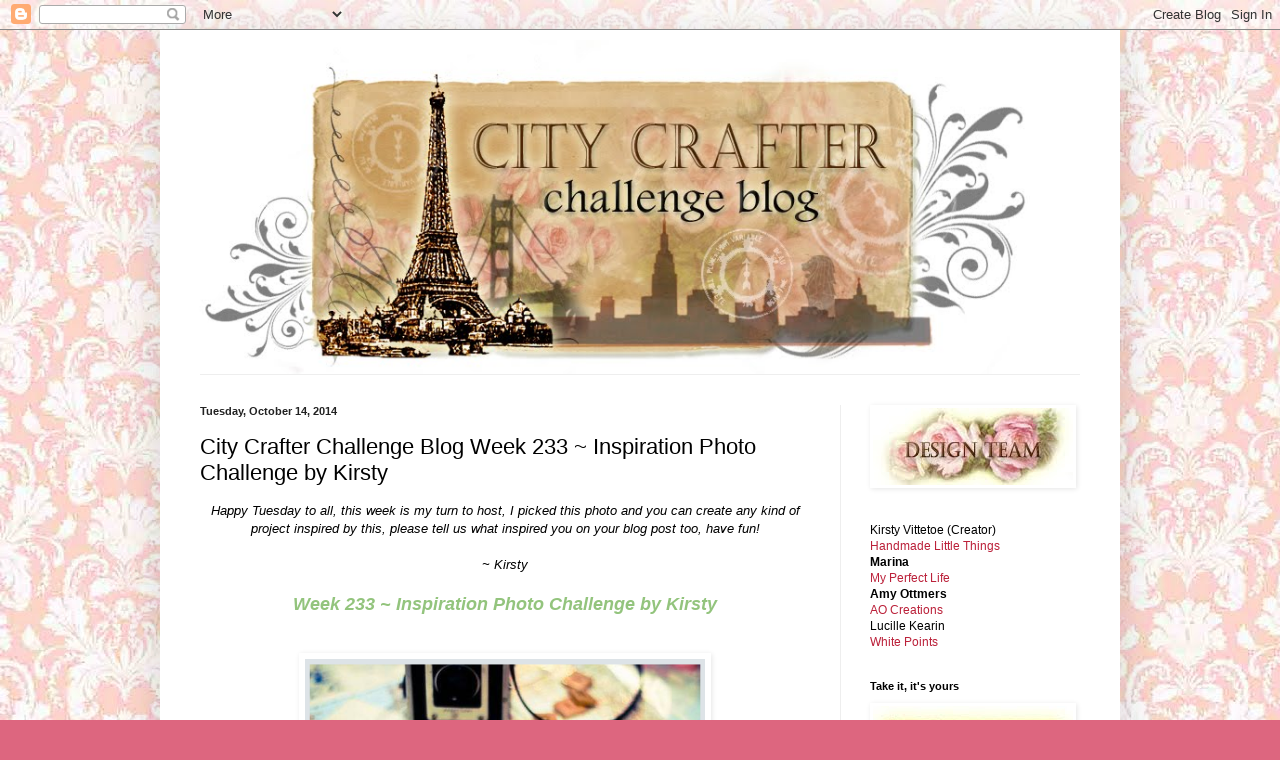

--- FILE ---
content_type: text/html; charset=UTF-8
request_url: http://citycrafter.blogspot.com/2014/10/city-crafter-challenge-blog-week-233.html
body_size: 20790
content:
<!DOCTYPE html>
<html class='v2' dir='ltr' lang='en'>
<head>
<link href='https://www.blogger.com/static/v1/widgets/4128112664-css_bundle_v2.css' rel='stylesheet' type='text/css'/>
<meta content='width=1100' name='viewport'/>
<meta content='text/html; charset=UTF-8' http-equiv='Content-Type'/>
<meta content='blogger' name='generator'/>
<link href='http://citycrafter.blogspot.com/favicon.ico' rel='icon' type='image/x-icon'/>
<link href='http://citycrafter.blogspot.com/2014/10/city-crafter-challenge-blog-week-233.html' rel='canonical'/>
<link rel="alternate" type="application/atom+xml" title="City Crafter Challenge Blog - Atom" href="http://citycrafter.blogspot.com/feeds/posts/default" />
<link rel="alternate" type="application/rss+xml" title="City Crafter Challenge Blog - RSS" href="http://citycrafter.blogspot.com/feeds/posts/default?alt=rss" />
<link rel="service.post" type="application/atom+xml" title="City Crafter Challenge Blog - Atom" href="https://www.blogger.com/feeds/1822893287435119632/posts/default" />

<link rel="alternate" type="application/atom+xml" title="City Crafter Challenge Blog - Atom" href="http://citycrafter.blogspot.com/feeds/818316609859868955/comments/default" />
<!--Can't find substitution for tag [blog.ieCssRetrofitLinks]-->
<link href='https://blogger.googleusercontent.com/img/b/R29vZ2xl/AVvXsEiANFMLoVArNHNr1U1zPo8AAlRUCGw0uBbSMq23TvrgGcdaAqTybjxd3Vk6eAuMWV-ThEJRT75yOgbtb9yKfRYpgQ3N8L3T8i33N91LzswaIgmD7W6grfff5-p_TEp47GRDRcSvAOK1Au4/s1600/Screen+shot+2014-08-27+at+9.33.59+AM.png' rel='image_src'/>
<meta content='http://citycrafter.blogspot.com/2014/10/city-crafter-challenge-blog-week-233.html' property='og:url'/>
<meta content='City Crafter Challenge Blog Week 233 ~ Inspiration Photo Challenge by Kirsty' property='og:title'/>
<meta content=' Happy Tuesday to all, this week is my turn to host, I picked this photo and you can create any kind of project inspired by this, please tel...' property='og:description'/>
<meta content='https://blogger.googleusercontent.com/img/b/R29vZ2xl/AVvXsEiANFMLoVArNHNr1U1zPo8AAlRUCGw0uBbSMq23TvrgGcdaAqTybjxd3Vk6eAuMWV-ThEJRT75yOgbtb9yKfRYpgQ3N8L3T8i33N91LzswaIgmD7W6grfff5-p_TEp47GRDRcSvAOK1Au4/w1200-h630-p-k-no-nu/Screen+shot+2014-08-27+at+9.33.59+AM.png' property='og:image'/>
<title>City Crafter Challenge Blog: City Crafter Challenge Blog Week 233 ~ Inspiration Photo Challenge by Kirsty</title>
<style id='page-skin-1' type='text/css'><!--
/*
-----------------------------------------------
Blogger Template Style
Name:     Simple
Designer: Blogger
URL:      www.blogger.com
----------------------------------------------- */
/* Content
----------------------------------------------- */
body {
font: normal normal 12px Arial, Tahoma, Helvetica, FreeSans, sans-serif;
color: #000000;
background: #dd667f url(http://2.bp.blogspot.com/-Ox4TpccZf_0/TaPQCUPvbVI/AAAAAAAAAws/a5Gt5W7BXag/s0/rosebackground_damask.jpg) repeat fixed top left;
padding: 0 40px 40px 40px;
}
html body .region-inner {
min-width: 0;
max-width: 100%;
width: auto;
}
h2 {
font-size: 22px;
}
a:link {
text-decoration:none;
color: #bb213a;
}
a:visited {
text-decoration:none;
color: #888888;
}
a:hover {
text-decoration:underline;
color: #ff3243;
}
.body-fauxcolumn-outer .fauxcolumn-inner {
background: transparent none repeat scroll top left;
_background-image: none;
}
.body-fauxcolumn-outer .cap-top {
position: absolute;
z-index: 1;
height: 400px;
width: 100%;
}
.body-fauxcolumn-outer .cap-top .cap-left {
width: 100%;
background: transparent none repeat-x scroll top left;
_background-image: none;
}
.content-outer {
-moz-box-shadow: 0 0 40px rgba(0, 0, 0, .15);
-webkit-box-shadow: 0 0 5px rgba(0, 0, 0, .15);
-goog-ms-box-shadow: 0 0 10px #333333;
box-shadow: 0 0 40px rgba(0, 0, 0, .15);
margin-bottom: 1px;
}
.content-inner {
padding: 10px 10px;
}
.content-inner {
background-color: #ffffff;
}
/* Header
----------------------------------------------- */
.header-outer {
background: transparent none repeat-x scroll 0 -400px;
_background-image: none;
}
.Header h1 {
font: normal normal 60px Arial, Tahoma, Helvetica, FreeSans, sans-serif;
color: #bb3254;
text-shadow: -1px -1px 1px rgba(0, 0, 0, .2);
}
.Header h1 a {
color: #bb3254;
}
.Header .description {
font-size: 140%;
color: #777777;
}
.header-inner .Header .titlewrapper {
padding: 22px 30px;
}
.header-inner .Header .descriptionwrapper {
padding: 0 30px;
}
/* Tabs
----------------------------------------------- */
.tabs-inner .section:first-child {
border-top: 1px solid #eeeeee;
}
.tabs-inner .section:first-child ul {
margin-top: -1px;
border-top: 1px solid #eeeeee;
border-left: 0 solid #eeeeee;
border-right: 0 solid #eeeeee;
}
.tabs-inner .widget ul {
background: #f5f5f5 url(https://resources.blogblog.com/blogblog/data/1kt/simple/gradients_light.png) repeat-x scroll 0 -800px;
_background-image: none;
border-bottom: 1px solid #eeeeee;
margin-top: 0;
margin-left: -30px;
margin-right: -30px;
}
.tabs-inner .widget li a {
display: inline-block;
padding: .6em 1em;
font: normal normal 14px Arial, Tahoma, Helvetica, FreeSans, sans-serif;
color: #999999;
border-left: 1px solid #ffffff;
border-right: 1px solid #eeeeee;
}
.tabs-inner .widget li:first-child a {
border-left: none;
}
.tabs-inner .widget li.selected a, .tabs-inner .widget li a:hover {
color: #000000;
background-color: #eeeeee;
text-decoration: none;
}
/* Columns
----------------------------------------------- */
.main-outer {
border-top: 0 solid #eeeeee;
}
.fauxcolumn-left-outer .fauxcolumn-inner {
border-right: 1px solid #eeeeee;
}
.fauxcolumn-right-outer .fauxcolumn-inner {
border-left: 1px solid #eeeeee;
}
/* Headings
----------------------------------------------- */
div.widget > h2,
div.widget h2.title {
margin: 0 0 1em 0;
font: normal bold 11px Arial, Tahoma, Helvetica, FreeSans, sans-serif;
color: #000000;
}
/* Widgets
----------------------------------------------- */
.widget .zippy {
color: #999999;
text-shadow: 2px 2px 1px rgba(0, 0, 0, .1);
}
.widget .popular-posts ul {
list-style: none;
}
/* Posts
----------------------------------------------- */
h2.date-header {
font: normal bold 11px Arial, Tahoma, Helvetica, FreeSans, sans-serif;
}
.date-header span {
background-color: transparent;
color: #222222;
padding: inherit;
letter-spacing: inherit;
margin: inherit;
}
.main-inner {
padding-top: 30px;
padding-bottom: 30px;
}
.main-inner .column-center-inner {
padding: 0 15px;
}
.main-inner .column-center-inner .section {
margin: 0 15px;
}
.post {
margin: 0 0 25px 0;
}
h3.post-title, .comments h4 {
font: normal normal 22px Arial, Tahoma, Helvetica, FreeSans, sans-serif;
margin: .75em 0 0;
}
.post-body {
font-size: 110%;
line-height: 1.4;
position: relative;
}
.post-body img, .post-body .tr-caption-container, .Profile img, .Image img,
.BlogList .item-thumbnail img {
padding: 2px;
background: #ffffff;
border: 1px solid #ffffff;
-moz-box-shadow: 1px 1px 5px rgba(0, 0, 0, .1);
-webkit-box-shadow: 1px 1px 5px rgba(0, 0, 0, .1);
box-shadow: 1px 1px 5px rgba(0, 0, 0, .1);
}
.post-body img, .post-body .tr-caption-container {
padding: 5px;
}
.post-body .tr-caption-container {
color: #222222;
}
.post-body .tr-caption-container img {
padding: 0;
background: transparent;
border: none;
-moz-box-shadow: 0 0 0 rgba(0, 0, 0, .1);
-webkit-box-shadow: 0 0 0 rgba(0, 0, 0, .1);
box-shadow: 0 0 0 rgba(0, 0, 0, .1);
}
.post-header {
margin: 0 0 1.5em;
line-height: 1.6;
font-size: 90%;
}
.post-footer {
margin: 20px -2px 0;
padding: 5px 10px;
color: #666666;
background-color: #f9f9f9;
border-bottom: 1px solid #eeeeee;
line-height: 1.6;
font-size: 90%;
}
#comments .comment-author {
padding-top: 1.5em;
border-top: 1px solid #eeeeee;
background-position: 0 1.5em;
}
#comments .comment-author:first-child {
padding-top: 0;
border-top: none;
}
.avatar-image-container {
margin: .2em 0 0;
}
#comments .avatar-image-container img {
border: 1px solid #ffffff;
}
/* Comments
----------------------------------------------- */
.comments .comments-content .icon.blog-author {
background-repeat: no-repeat;
background-image: url([data-uri]);
}
.comments .comments-content .loadmore a {
border-top: 1px solid #999999;
border-bottom: 1px solid #999999;
}
.comments .comment-thread.inline-thread {
background-color: #f9f9f9;
}
.comments .continue {
border-top: 2px solid #999999;
}
/* Accents
---------------------------------------------- */
.section-columns td.columns-cell {
border-left: 1px solid #eeeeee;
}
.blog-pager {
background: transparent none no-repeat scroll top center;
}
.blog-pager-older-link, .home-link,
.blog-pager-newer-link {
background-color: #ffffff;
padding: 5px;
}
.footer-outer {
border-top: 0 dashed #bbbbbb;
}
/* Mobile
----------------------------------------------- */
body.mobile  {
background-size: auto;
}
.mobile .body-fauxcolumn-outer {
background: transparent none repeat scroll top left;
}
.mobile .body-fauxcolumn-outer .cap-top {
background-size: 100% auto;
}
.mobile .content-outer {
-webkit-box-shadow: 0 0 3px rgba(0, 0, 0, .15);
box-shadow: 0 0 3px rgba(0, 0, 0, .15);
}
.mobile .tabs-inner .widget ul {
margin-left: 0;
margin-right: 0;
}
.mobile .post {
margin: 0;
}
.mobile .main-inner .column-center-inner .section {
margin: 0;
}
.mobile .date-header span {
padding: 0.1em 10px;
margin: 0 -10px;
}
.mobile h3.post-title {
margin: 0;
}
.mobile .blog-pager {
background: transparent none no-repeat scroll top center;
}
.mobile .footer-outer {
border-top: none;
}
.mobile .main-inner, .mobile .footer-inner {
background-color: #ffffff;
}
.mobile-index-contents {
color: #000000;
}
.mobile-link-button {
background-color: #bb213a;
}
.mobile-link-button a:link, .mobile-link-button a:visited {
color: #ffffff;
}
.mobile .tabs-inner .section:first-child {
border-top: none;
}
.mobile .tabs-inner .PageList .widget-content {
background-color: #eeeeee;
color: #000000;
border-top: 1px solid #eeeeee;
border-bottom: 1px solid #eeeeee;
}
.mobile .tabs-inner .PageList .widget-content .pagelist-arrow {
border-left: 1px solid #eeeeee;
}

--></style>
<style id='template-skin-1' type='text/css'><!--
body {
min-width: 960px;
}
.content-outer, .content-fauxcolumn-outer, .region-inner {
min-width: 960px;
max-width: 960px;
_width: 960px;
}
.main-inner .columns {
padding-left: 0;
padding-right: 270px;
}
.main-inner .fauxcolumn-center-outer {
left: 0;
right: 270px;
/* IE6 does not respect left and right together */
_width: expression(this.parentNode.offsetWidth -
parseInt("0") -
parseInt("270px") + 'px');
}
.main-inner .fauxcolumn-left-outer {
width: 0;
}
.main-inner .fauxcolumn-right-outer {
width: 270px;
}
.main-inner .column-left-outer {
width: 0;
right: 100%;
margin-left: -0;
}
.main-inner .column-right-outer {
width: 270px;
margin-right: -270px;
}
#layout {
min-width: 0;
}
#layout .content-outer {
min-width: 0;
width: 800px;
}
#layout .region-inner {
min-width: 0;
width: auto;
}
body#layout div.add_widget {
padding: 8px;
}
body#layout div.add_widget a {
margin-left: 32px;
}
--></style>
<style>
    body {background-image:url(http\:\/\/2.bp.blogspot.com\/-Ox4TpccZf_0\/TaPQCUPvbVI\/AAAAAAAAAws\/a5Gt5W7BXag\/s0\/rosebackground_damask.jpg);}
    
@media (max-width: 200px) { body {background-image:url(http\:\/\/2.bp.blogspot.com\/-Ox4TpccZf_0\/TaPQCUPvbVI\/AAAAAAAAAws\/a5Gt5W7BXag\/w200\/rosebackground_damask.jpg);}}
@media (max-width: 400px) and (min-width: 201px) { body {background-image:url(http\:\/\/2.bp.blogspot.com\/-Ox4TpccZf_0\/TaPQCUPvbVI\/AAAAAAAAAws\/a5Gt5W7BXag\/w400\/rosebackground_damask.jpg);}}
@media (max-width: 800px) and (min-width: 401px) { body {background-image:url(http\:\/\/2.bp.blogspot.com\/-Ox4TpccZf_0\/TaPQCUPvbVI\/AAAAAAAAAws\/a5Gt5W7BXag\/w800\/rosebackground_damask.jpg);}}
@media (max-width: 1200px) and (min-width: 801px) { body {background-image:url(http\:\/\/2.bp.blogspot.com\/-Ox4TpccZf_0\/TaPQCUPvbVI\/AAAAAAAAAws\/a5Gt5W7BXag\/w1200\/rosebackground_damask.jpg);}}
/* Last tag covers anything over one higher than the previous max-size cap. */
@media (min-width: 1201px) { body {background-image:url(http\:\/\/2.bp.blogspot.com\/-Ox4TpccZf_0\/TaPQCUPvbVI\/AAAAAAAAAws\/a5Gt5W7BXag\/w1600\/rosebackground_damask.jpg);}}
  </style>
<link href='https://www.blogger.com/dyn-css/authorization.css?targetBlogID=1822893287435119632&amp;zx=2c0f86fb-f743-4aae-8573-65769907d232' media='none' onload='if(media!=&#39;all&#39;)media=&#39;all&#39;' rel='stylesheet'/><noscript><link href='https://www.blogger.com/dyn-css/authorization.css?targetBlogID=1822893287435119632&amp;zx=2c0f86fb-f743-4aae-8573-65769907d232' rel='stylesheet'/></noscript>
<meta name='google-adsense-platform-account' content='ca-host-pub-1556223355139109'/>
<meta name='google-adsense-platform-domain' content='blogspot.com'/>

</head>
<body class='loading variant-pale'>
<div class='navbar section' id='navbar' name='Navbar'><div class='widget Navbar' data-version='1' id='Navbar1'><script type="text/javascript">
    function setAttributeOnload(object, attribute, val) {
      if(window.addEventListener) {
        window.addEventListener('load',
          function(){ object[attribute] = val; }, false);
      } else {
        window.attachEvent('onload', function(){ object[attribute] = val; });
      }
    }
  </script>
<div id="navbar-iframe-container"></div>
<script type="text/javascript" src="https://apis.google.com/js/platform.js"></script>
<script type="text/javascript">
      gapi.load("gapi.iframes:gapi.iframes.style.bubble", function() {
        if (gapi.iframes && gapi.iframes.getContext) {
          gapi.iframes.getContext().openChild({
              url: 'https://www.blogger.com/navbar/1822893287435119632?po\x3d818316609859868955\x26origin\x3dhttp://citycrafter.blogspot.com',
              where: document.getElementById("navbar-iframe-container"),
              id: "navbar-iframe"
          });
        }
      });
    </script><script type="text/javascript">
(function() {
var script = document.createElement('script');
script.type = 'text/javascript';
script.src = '//pagead2.googlesyndication.com/pagead/js/google_top_exp.js';
var head = document.getElementsByTagName('head')[0];
if (head) {
head.appendChild(script);
}})();
</script>
</div></div>
<div class='body-fauxcolumns'>
<div class='fauxcolumn-outer body-fauxcolumn-outer'>
<div class='cap-top'>
<div class='cap-left'></div>
<div class='cap-right'></div>
</div>
<div class='fauxborder-left'>
<div class='fauxborder-right'></div>
<div class='fauxcolumn-inner'>
</div>
</div>
<div class='cap-bottom'>
<div class='cap-left'></div>
<div class='cap-right'></div>
</div>
</div>
</div>
<div class='content'>
<div class='content-fauxcolumns'>
<div class='fauxcolumn-outer content-fauxcolumn-outer'>
<div class='cap-top'>
<div class='cap-left'></div>
<div class='cap-right'></div>
</div>
<div class='fauxborder-left'>
<div class='fauxborder-right'></div>
<div class='fauxcolumn-inner'>
</div>
</div>
<div class='cap-bottom'>
<div class='cap-left'></div>
<div class='cap-right'></div>
</div>
</div>
</div>
<div class='content-outer'>
<div class='content-cap-top cap-top'>
<div class='cap-left'></div>
<div class='cap-right'></div>
</div>
<div class='fauxborder-left content-fauxborder-left'>
<div class='fauxborder-right content-fauxborder-right'></div>
<div class='content-inner'>
<header>
<div class='header-outer'>
<div class='header-cap-top cap-top'>
<div class='cap-left'></div>
<div class='cap-right'></div>
</div>
<div class='fauxborder-left header-fauxborder-left'>
<div class='fauxborder-right header-fauxborder-right'></div>
<div class='region-inner header-inner'>
<div class='header section' id='header' name='Header'><div class='widget Header' data-version='1' id='Header1'>
<div id='header-inner'>
<a href='http://citycrafter.blogspot.com/' style='display: block'>
<img alt='City Crafter Challenge Blog' height='334px; ' id='Header1_headerimg' src='https://blogger.googleusercontent.com/img/b/R29vZ2xl/AVvXsEgCIhUkz6Pv8-W5tq8jQlB_L6in_RW-WrgPyc1VweiWwRtQQY-T91TIYmFz_K-sPhLua3FVttZpwWz88jsjxTmN6H4M6BGB-KlUpI4orTIjVvl2TOJs1wkbWlqSX33uOc8AugsyCHNZ49Q/s1600/city-crafter-banner-2.jpg' style='display: block' width='910px; '/>
</a>
</div>
</div></div>
</div>
</div>
<div class='header-cap-bottom cap-bottom'>
<div class='cap-left'></div>
<div class='cap-right'></div>
</div>
</div>
</header>
<div class='tabs-outer'>
<div class='tabs-cap-top cap-top'>
<div class='cap-left'></div>
<div class='cap-right'></div>
</div>
<div class='fauxborder-left tabs-fauxborder-left'>
<div class='fauxborder-right tabs-fauxborder-right'></div>
<div class='region-inner tabs-inner'>
<div class='tabs no-items section' id='crosscol' name='Cross-Column'></div>
<div class='tabs no-items section' id='crosscol-overflow' name='Cross-Column 2'></div>
</div>
</div>
<div class='tabs-cap-bottom cap-bottom'>
<div class='cap-left'></div>
<div class='cap-right'></div>
</div>
</div>
<div class='main-outer'>
<div class='main-cap-top cap-top'>
<div class='cap-left'></div>
<div class='cap-right'></div>
</div>
<div class='fauxborder-left main-fauxborder-left'>
<div class='fauxborder-right main-fauxborder-right'></div>
<div class='region-inner main-inner'>
<div class='columns fauxcolumns'>
<div class='fauxcolumn-outer fauxcolumn-center-outer'>
<div class='cap-top'>
<div class='cap-left'></div>
<div class='cap-right'></div>
</div>
<div class='fauxborder-left'>
<div class='fauxborder-right'></div>
<div class='fauxcolumn-inner'>
</div>
</div>
<div class='cap-bottom'>
<div class='cap-left'></div>
<div class='cap-right'></div>
</div>
</div>
<div class='fauxcolumn-outer fauxcolumn-left-outer'>
<div class='cap-top'>
<div class='cap-left'></div>
<div class='cap-right'></div>
</div>
<div class='fauxborder-left'>
<div class='fauxborder-right'></div>
<div class='fauxcolumn-inner'>
</div>
</div>
<div class='cap-bottom'>
<div class='cap-left'></div>
<div class='cap-right'></div>
</div>
</div>
<div class='fauxcolumn-outer fauxcolumn-right-outer'>
<div class='cap-top'>
<div class='cap-left'></div>
<div class='cap-right'></div>
</div>
<div class='fauxborder-left'>
<div class='fauxborder-right'></div>
<div class='fauxcolumn-inner'>
</div>
</div>
<div class='cap-bottom'>
<div class='cap-left'></div>
<div class='cap-right'></div>
</div>
</div>
<!-- corrects IE6 width calculation -->
<div class='columns-inner'>
<div class='column-center-outer'>
<div class='column-center-inner'>
<div class='main section' id='main' name='Main'><div class='widget Blog' data-version='1' id='Blog1'>
<div class='blog-posts hfeed'>

          <div class="date-outer">
        
<h2 class='date-header'><span>Tuesday, October 14, 2014</span></h2>

          <div class="date-posts">
        
<div class='post-outer'>
<div class='post hentry uncustomized-post-template' itemprop='blogPost' itemscope='itemscope' itemtype='http://schema.org/BlogPosting'>
<meta content='https://blogger.googleusercontent.com/img/b/R29vZ2xl/AVvXsEiANFMLoVArNHNr1U1zPo8AAlRUCGw0uBbSMq23TvrgGcdaAqTybjxd3Vk6eAuMWV-ThEJRT75yOgbtb9yKfRYpgQ3N8L3T8i33N91LzswaIgmD7W6grfff5-p_TEp47GRDRcSvAOK1Au4/s1600/Screen+shot+2014-08-27+at+9.33.59+AM.png' itemprop='image_url'/>
<meta content='1822893287435119632' itemprop='blogId'/>
<meta content='818316609859868955' itemprop='postId'/>
<a name='818316609859868955'></a>
<h3 class='post-title entry-title' itemprop='name'>
City Crafter Challenge Blog Week 233 ~ Inspiration Photo Challenge by Kirsty
</h3>
<div class='post-header'>
<div class='post-header-line-1'></div>
</div>
<div class='post-body entry-content' id='post-body-818316609859868955' itemprop='description articleBody'>
<div style="text-align: center;">
<i>Happy Tuesday to all, this week is my turn to host, I picked this photo and you can create any kind of project inspired by this, please tell us what inspired you on your blog post too, have fun!</i><br />
<i><br /></i>
<i>~ Kirsty</i><br />
<i><br /></i>
<i><span class="Apple-style-span" style="color: #93c47d; font-size: large;"><b>Week 233 ~ Inspiration Photo Challenge by Kirsty</b></span></i><br />
<i><br /></i>
<br />
<div class="separator" style="clear: both; text-align: center;">
<a href="https://blogger.googleusercontent.com/img/b/R29vZ2xl/AVvXsEiANFMLoVArNHNr1U1zPo8AAlRUCGw0uBbSMq23TvrgGcdaAqTybjxd3Vk6eAuMWV-ThEJRT75yOgbtb9yKfRYpgQ3N8L3T8i33N91LzswaIgmD7W6grfff5-p_TEp47GRDRcSvAOK1Au4/s1600/Screen+shot+2014-08-27+at+9.33.59+AM.png" imageanchor="1" style="margin-left: 1em; margin-right: 1em;"><img border="0" height="271" src="https://blogger.googleusercontent.com/img/b/R29vZ2xl/AVvXsEiANFMLoVArNHNr1U1zPo8AAlRUCGw0uBbSMq23TvrgGcdaAqTybjxd3Vk6eAuMWV-ThEJRT75yOgbtb9yKfRYpgQ3N8L3T8i33N91LzswaIgmD7W6grfff5-p_TEp47GRDRcSvAOK1Au4/s1600/Screen+shot+2014-08-27+at+9.33.59+AM.png" width="400" /></a></div>
<div class="separator" style="clear: both; text-align: center;">
<i><a href="http://yes-iamredeemed.tumblr.com/post/95550532038"><span class="Apple-style-span" style="color: #93c47d;">source</span></a></i></div>
<i><br /></i>
<i><br /></i>
<i><span class="Apple-style-span" style="color: #93c47d; font-size: large;"><b>October Special Guest Star</b></span></i><br />
<i><br /></i>
<i>Please meet....</i><br />
<i><br /></i>
<i><a href="http://ggnursecreations.blogspot.com/"><span class="Apple-style-span" style="color: #76a5af; font-size: large;">Greta Hess</span></a></i><br />
<i><br /></i>
<br />
<div class="separator" style="clear: both; text-align: center;">
<a href="https://blogger.googleusercontent.com/img/b/R29vZ2xl/AVvXsEhvGtUK-CFoe-ncGzZBrYx2nvsYomCBPQcPGJJ72UQVxFjToQIXC37XI5pN9C3MPYB101ejm2ZAEB96LCqWOnZnoW0ESGiQ5wc5-WiP_KRhL1UuJIWansMlxCwzrDgm4w2_cA69lPLhzFo/s1600/GD-Greta-headshot.jpg" imageanchor="1" style="margin-left: 1em; margin-right: 1em;"><img border="0" height="188" src="https://blogger.googleusercontent.com/img/b/R29vZ2xl/AVvXsEhvGtUK-CFoe-ncGzZBrYx2nvsYomCBPQcPGJJ72UQVxFjToQIXC37XI5pN9C3MPYB101ejm2ZAEB96LCqWOnZnoW0ESGiQ5wc5-WiP_KRhL1UuJIWansMlxCwzrDgm4w2_cA69lPLhzFo/s1600/GD-Greta-headshot.jpg" width="200" /></a></div>
<div class="separator" style="clear: both; text-align: center;">
<br /></div>
<div class="separator" style="clear: both; text-align: center;">
<span class="Apple-style-span" style="line-height: 18px;"><b><span class="Apple-style-span" style="color: #76a5af; font-family: Times, 'Times New Roman', serif;">I'm a Registered Nurse living in the beautiful Pacific Northwest with my hubby of 35 years &amp; our 15 month old Standard Schnauzer, Fritz. &nbsp;I discovered stamping over 15 years ago &amp; was immediately hooked! &nbsp;In 2008 I started my Flickr photostream so that I could participate in on-line challenges &amp; then began my blog&nbsp;2 years ago. &nbsp;I'm so blessed to have made wonderful friendships all over the world through this hobby. &nbsp;Thank you, Kirsty, for inviting me to be a guest at the City Crafter Challenge Blog this month. &nbsp;</span></b></span></div>
<div class="separator" style="clear: both; text-align: center;">
<br /></div>
<div class="separator" style="clear: both; text-align: center;">
<a href="https://blogger.googleusercontent.com/img/b/R29vZ2xl/AVvXsEgZu31IqaiLHgZSrjnfNlfUwgRYRMSrpR9_3ZBAGad4kFE3nI7OnvXpTCfk4ff3OpQ1BpNA0UTiydNw8tS-Z1-er6Jok-N4D9KSQctUKvqT2JniUAu2pFa2JqqHFZV3ghYSfaRNcoM103I/s1600/greta-week2.jpg" imageanchor="1" style="margin-left: 1em; margin-right: 1em;"><img border="0" height="400" src="https://blogger.googleusercontent.com/img/b/R29vZ2xl/AVvXsEgZu31IqaiLHgZSrjnfNlfUwgRYRMSrpR9_3ZBAGad4kFE3nI7OnvXpTCfk4ff3OpQ1BpNA0UTiydNw8tS-Z1-er6Jok-N4D9KSQctUKvqT2JniUAu2pFa2JqqHFZV3ghYSfaRNcoM103I/s1600/greta-week2.jpg" width="285" /></a></div>
<div class="separator" style="clear: both; text-align: center;">
<br /></div>
<div class="separator" style="clear: both; text-align: center;">
<i>We are so thrilled that Greta is creating with us the month of October, you will be amazed at her wonderful work if you just pop over to take a look!</i></div>
<div class="separator" style="clear: both; text-align: center;">
<i>Greta's blog is <a href="http://ggnursecreations.blogspot.com/"><span class="Apple-style-span" style="color: #38761d;">GG Creations</span></a></i></div>
<i><br /></i>
<i><br /></i>
<i>..........................................</i><br />
<i><br /></i>
<i><span class="Apple-style-span" style="color: #93c47d; font-size: large;"><b>Be Inspired by the CCCB Designers</b></span></i><br />
<i><br /></i>
<br />
<div class="separator" style="clear: both; text-align: center;">
<a href="https://blogger.googleusercontent.com/img/b/R29vZ2xl/AVvXsEiHWWpj9_ZJz4xlQ0WNcIG_3a_xWkUft-FeucH724f76lWLcMW9bwjMybcV96aIBEiPhHJoyqJARzX7KgJfRmJkNEH89oFHZrfq6Aiyif42I_sfbEHWkou4C_e1O7nM-4t1ibuPnxxN46o/s1600/t1.jpg" imageanchor="1" style="margin-left: 1em; margin-right: 1em;"><img border="0" height="266" src="https://blogger.googleusercontent.com/img/b/R29vZ2xl/AVvXsEiHWWpj9_ZJz4xlQ0WNcIG_3a_xWkUft-FeucH724f76lWLcMW9bwjMybcV96aIBEiPhHJoyqJARzX7KgJfRmJkNEH89oFHZrfq6Aiyif42I_sfbEHWkou4C_e1O7nM-4t1ibuPnxxN46o/s1600/t1.jpg" width="400" /></a></div>
<i><br /></i>
<i><a href="http://www.handmade-little-things.blogspot.com/"><span class="Apple-style-span" style="color: #4c1130; font-size: large;"><b>Kirsty Vittetoe</b></span></a></i><br />
<span class="Apple-style-span" style="font-size: large;"><i><br /></i></span>
<span class="Apple-style-span" style="font-size: large;"><i>.............</i></span><br />
<span class="Apple-style-span" style="font-size: large;"><i><br /></i></span>
<i><br /></i>
<br />
<div class="separator" style="clear: both; text-align: center;">
<a href="https://blogger.googleusercontent.com/img/b/R29vZ2xl/AVvXsEgsWAqQuwxJLwVrfbxdgedmgGanRypeaoWWFXf8s704I_X6-R75EtSwk3R8WGbqvBcJpVv3ogVpLxzAu43ztRfIpmOoIbh67pRlpcGkJH6D6S8CgH9XQuHSkcmim8reUUXMtVDqV15MCFE/s1600/ros-233.jpg" imageanchor="1" style="margin-left: 1em; margin-right: 1em;"><img border="0" height="400" src="https://blogger.googleusercontent.com/img/b/R29vZ2xl/AVvXsEgsWAqQuwxJLwVrfbxdgedmgGanRypeaoWWFXf8s704I_X6-R75EtSwk3R8WGbqvBcJpVv3ogVpLxzAu43ztRfIpmOoIbh67pRlpcGkJH6D6S8CgH9XQuHSkcmim8reUUXMtVDqV15MCFE/s1600/ros-233.jpg" width="308" /></a></div>
<br />
<div class="separator" style="clear: both; text-align: center;">
<a href="https://blogger.googleusercontent.com/img/b/R29vZ2xl/AVvXsEjTMa1CT9MSwa2mT3qvP77iYuOKMngrZwUWE9NQdnMwqHwoE3GsPCejEzo_myXVtUtVsYByZI7ZbWJz-rNhCt9MXXJyXi6GMhUoNPCw9YS8VL-cDZltUWHJeWV12Ihv7ZhseuAefHJWRvo/s1600/ros-233b.jpg" imageanchor="1" style="margin-left: 1em; margin-right: 1em;"><img border="0" height="362" src="https://blogger.googleusercontent.com/img/b/R29vZ2xl/AVvXsEjTMa1CT9MSwa2mT3qvP77iYuOKMngrZwUWE9NQdnMwqHwoE3GsPCejEzo_myXVtUtVsYByZI7ZbWJz-rNhCt9MXXJyXi6GMhUoNPCw9YS8VL-cDZltUWHJeWV12Ihv7ZhseuAefHJWRvo/s1600/ros-233b.jpg" width="400" /></a></div>
<i><br /></i>
<i><a href="http://www.ros-mikeysmom.blogspot.com/"><span class="Apple-style-span" style="color: #990000; font-size: large;"><b>Ros Crawford</b></span></a></i><br />
<span class="Apple-style-span" style="font-size: large;"><i><br /></i></span>
<span class="Apple-style-span" style="font-size: large;"><i>...........</i></span><br />
<span class="Apple-style-span" style="font-size: large;"><i><br /></i></span>
<i><br /></i>
<br />
<div class="separator" style="clear: both; text-align: center;">
<a href="https://blogger.googleusercontent.com/img/b/R29vZ2xl/AVvXsEjYgoAj-GkXtfiZYbfLHcqadPu232aeVZaMcFgEQIZ4ow6Yc27Oqs0MXVi02JfGOJDTtXERzPYeif6hlbNu2F0wo_DCWfajqifGLA1reEaVHCGkFvzWczge7lVDyMlwES60msa1VBFRpo0/s1600/char-233.jpg" imageanchor="1" style="margin-left: 1em; margin-right: 1em;"><img border="0" height="400" src="https://blogger.googleusercontent.com/img/b/R29vZ2xl/AVvXsEjYgoAj-GkXtfiZYbfLHcqadPu232aeVZaMcFgEQIZ4ow6Yc27Oqs0MXVi02JfGOJDTtXERzPYeif6hlbNu2F0wo_DCWfajqifGLA1reEaVHCGkFvzWczge7lVDyMlwES60msa1VBFRpo0/s1600/char-233.jpg" width="300" /></a></div>
<i><br /></i>
<i><a href="http://www.ccundy.blogspot.com/"><span class="Apple-style-span" style="color: orange; font-size: large;"><b>Charlene Cundy</b></span></a></i><br />
<span class="Apple-style-span" style="font-size: large;"><i><br /></i></span>
<span class="Apple-style-span" style="font-size: large;"><i>..............</i></span><br />
<span class="Apple-style-span" style="font-size: large;"><i><br /></i></span>
<i><br /></i>
<br />
<div class="separator" style="clear: both; text-align: center;">
<a href="https://blogger.googleusercontent.com/img/b/R29vZ2xl/AVvXsEgx03yCSY3qtEXdEx8newoXWEuaNsObDMgyveVeLR8vWXwZ2HsKjp9lm6hWL7qDJnYOPPmRMZxDFw06L8_uu0Ynz8AzQqVxZCvMYK6ruGuXFLA827Y-djAE4JhcLoQvPP7Y3YYMJ_JwCD8/s1600/stella-233.jpg" imageanchor="1" style="margin-left: 1em; margin-right: 1em;"><img border="0" height="400" src="https://blogger.googleusercontent.com/img/b/R29vZ2xl/AVvXsEgx03yCSY3qtEXdEx8newoXWEuaNsObDMgyveVeLR8vWXwZ2HsKjp9lm6hWL7qDJnYOPPmRMZxDFw06L8_uu0Ynz8AzQqVxZCvMYK6ruGuXFLA827Y-djAE4JhcLoQvPP7Y3YYMJ_JwCD8/s1600/stella-233.jpg" width="296" /></a></div>
<i><br /></i>
<i><a href="http://www.alittlebitofthethingsienjoy.blogspot.com/"><span class="Apple-style-span" style="color: #76a5af; font-size: large;"><b>Stella Schenkel</b></span></a></i><br />
<span class="Apple-style-span" style="font-size: large;"><i><br /></i></span>
<span class="Apple-style-span" style="font-size: large;"><i>.............</i></span><br />
<span class="Apple-style-span" style="font-size: large;"><i><br /></i></span>
<i><span class="Apple-style-span" style="color: #93c47d; font-size: large;"><b>Take Note</b></span></i><br />
<i><span class="Apple-style-span" style="font-family: Arial, Tahoma, Helvetica, FreeSans, sans-serif; line-height: 18px;"></span></i><br />
<div class="separator" style="clear: both; line-height: 18px; text-align: center;">
<i><span class="Apple-style-span" style="font-family: Times, 'Times New Roman', serif;">You are welcome to submit any type of project based on the theme and enter as many times as you wish, but we do hope that the creation is new and original, please do not link creation that have been posted prior to the day of the current challenges. We are looking after our wonderful sponsors who donate time, prizes, and effort with full focus on them, to be eligible for the prize -</span></i></div>
<div class="separator" style="clear: both; line-height: 18px; text-align: center;">
<i><span class="Apple-style-span" style="font-family: Times, 'Times New Roman', serif;"><br /></span></i></div>
<div class="separator" style="clear: both; line-height: 18px; text-align: center;">
<i><span class="Apple-style-span" style="font-family: Times, 'Times New Roman', serif;"><b>No direct selling links are allowed here.</b></span></i></div>
<div class="separator" style="clear: both; line-height: 18px; text-align: center;">
<i><span class="Apple-style-span" style="font-family: Times, 'Times New Roman', serif;"><b>Please mention City Crafter Challenge Blog and provide a link back to us.</b></span></i></div>
<div class="separator" style="clear: both; line-height: 18px; text-align: center;">
<i><span class="Apple-style-span" style="font-family: Times, 'Times New Roman', serif;"><b>Please do not cross-promote event unrelated to City Crafter Challenge Blog.</b></span></i></div>
<div class="separator" style="clear: both; line-height: 18px; text-align: center;">
<i><span class="Apple-style-span" style="font-family: Times, 'Times New Roman', serif;"><b>Link your direct post of the challenge and not your entire blog.</b></span></i></div>
<div class="separator" style="clear: both; line-height: 18px; text-align: center;">
<i><span class="Apple-style-span" style="font-family: Times, 'Times New Roman', serif;"><b><br /></b></span></i></div>
<div class="separator" style="clear: both; line-height: 18px; text-align: center;">
<i><span class="Apple-style-span" style="font-family: Times, 'Times New Roman', serif;"><b><span class="Apple-style-span" style="color: #93c47d;">We noted there a few entries that were not following the rules stated above the past few weeks, to save the precious time of our DT and be fair to other crafters who followed rules, we will now delete entries that trying to promote their products here at this challenge blog. The CCCB team work hard for the past few years to provide a playground for crafters all over the world, we brainstorm for a weekly theme, create to inspire other likewise crafters and spending time going around to leave encouraging comments, we do not want CCCB to become an advertising space for businesses to sell their products or gain exposure for your own challenge blog, if you are trying to promote your products, we strongly encourage you to be one of our sponsors, that way, you will gain exposure the right manner. Thank YOU!</span></b></span></i></div>
<br />
<i><br /></i>
<i><span class="Apple-style-span" style="color: #93c47d; font-size: large;"><b>Prize</b></span></i><br />
<div class="separator" style="clear: both; text-align: center;">
<a href="https://blogger.googleusercontent.com/img/b/R29vZ2xl/AVvXsEgdmJHja46s4RxwikczRPTDb7x1XMboYx5nved0P7-x9TbK-4XuyBQHRLh9fl2d27xWKZJcoSHLE8QGqS_9BAjAqLk2sguPEqYzZqy33pbGjwA6xbthrO8THQ841m0xDOONhlhAeiDmhfE/s1600/Screen+shot+2012-01-29+at+12.31.39+AM.png" imageanchor="1" style="margin-left: 1em; margin-right: 1em;"><img border="0" src="https://blogger.googleusercontent.com/img/b/R29vZ2xl/AVvXsEgdmJHja46s4RxwikczRPTDb7x1XMboYx5nved0P7-x9TbK-4XuyBQHRLh9fl2d27xWKZJcoSHLE8QGqS_9BAjAqLk2sguPEqYzZqy33pbGjwA6xbthrO8THQ841m0xDOONhlhAeiDmhfE/s1600/Screen+shot+2012-01-29+at+12.31.39+AM.png" /></a></div>
<div class="separator" style="clear: both; text-align: center;">
<br /></div>
<div class="separator" style="clear: both; text-align: center;">
<span class="Apple-style-span" style="font-family: Times, 'Times New Roman', serif; line-height: 18px;"><i>The winner for this challenge will be invited to be our Guest Designer here at CCCB.</i></span></div>
<i><br /></i>
<i><span class="Apple-style-span" style="color: #93c47d; font-size: large;"><b>Submit</b></span></i><br />
<i><span class="Apple-style-span" style="font-family: Times, 'Times New Roman', serif; line-height: 18px;">Challenge ends October 20th, 2014 at 11.55 PM (EST)</span></i><br />
<span class="Apple-style-span" style="font-family: Times, 'Times New Roman', serif;"><span class="Apple-style-span" style="line-height: 18px;"><i></i></span></span><br />
<span class="Apple-style-span" style="font-family: Times, 'Times New Roman', serif;"><i><!-- start InLinkz script --></i></span><br />
<span class="Apple-style-span" style="font-family: Times, 'Times New Roman', serif;"><i>&nbsp; &nbsp; </i></span><br />
<div class="InLinkzContainer" id="456307">
</div>
<span class="Apple-style-span" style="font-family: Times, 'Times New Roman', serif;"><i>
</i></span>
<span class="Apple-style-span" style="font-family: Times, 'Times New Roman', serif;"><i>&nbsp; &nbsp; <a href="http://new.inlinkz.com/luwpview.php?id=456307" nbsp="" rel="nofollow" title="click to view in an external page.">An InLinkz Link-up</a></i></span></div>
<span class="Apple-style-span" style="font-family: Times, 'Times New Roman', serif;"><i>&nbsp; &nbsp; <script src="//static.inlinkz.com/cs2.js?v=115" type="text/javascript"></script></i></span><br />
<span class="Apple-style-span" style="font-family: Times, 'Times New Roman', serif;"><i><!-- end InLinkz script --></i></span><br />
<br />
<span class="Apple-style-span" style="font-family: Arial, Tahoma, Helvetica, FreeSans, sans-serif; line-height: 18px;"><i><span class="Apple-style-span" style="font-family: Times, 'Times New Roman', serif; line-height: 18px;">If &nbsp;you have problem using Inlinkz, please email&nbsp;</span><span class="Apple-style-span" style="font-family: Times, 'Times New Roman', serif; line-height: 18px;"><a href="mailto:citycrafter@gmail.com" style="color: #bb213a; text-decoration: none;">citycrafter@gmail.com</a></span><span class="Apple-style-span" style="font-family: Times, 'Times New Roman', serif; line-height: 18px;">, we will try our best to help you with your question.</span></i></span><br />
<span class="Apple-style-span" style="font-family: Arial, Tahoma, Helvetica, FreeSans, sans-serif; line-height: 18px;"><i><span class="Apple-style-span" style="font-family: Times, 'Times New Roman', serif; line-height: 18px;"><br /></span></i></span><span class="Apple-style-span" style="color: #93c47d; font-size: large;"><b><i><br /></i></b></span><br />
<div style="text-align: center;">
<i><span class="Apple-style-span" style="color: #93c47d; font-size: large;"><b>Winner</b></span></i></div>
<div style="text-align: center;">
<i>Thanks to those who played along with us last week.</i></div>
<div style="text-align: center;">
<i>And the winner for week 232 is....</i><br />
<i><br /></i>
<i><a href="http://www.susiewittwer.com/2014/10/autumn-leaves.html"><span class="Apple-style-span" style="color: #38761d; font-size: large;">Susie Wittwer</span></a></i><br />
<i><br /></i>
<br />
<div class="separator" style="clear: both; text-align: center;">
<a href="https://blogger.googleusercontent.com/img/b/R29vZ2xl/AVvXsEicSsQ_RNEFQ9MJ11meO9PBtLdlm96gGyDGAFbt1sMjpS0xHQ_TL0SLUlqfd18G95luo6AvrM7fYMSJ3tU9MJbqH58b-xOAIQ6WvS3OC9ZN3CrVgd71zSNq_-b1SJ1rrqeTIlCvtYooLP0/s1600/Screen+shot+2014-10-15+at+10.57.13+AM.png" imageanchor="1" style="margin-left: 1em; margin-right: 1em;"><img border="0" height="200" src="https://blogger.googleusercontent.com/img/b/R29vZ2xl/AVvXsEicSsQ_RNEFQ9MJ11meO9PBtLdlm96gGyDGAFbt1sMjpS0xHQ_TL0SLUlqfd18G95luo6AvrM7fYMSJ3tU9MJbqH58b-xOAIQ6WvS3OC9ZN3CrVgd71zSNq_-b1SJ1rrqeTIlCvtYooLP0/s1600/Screen+shot+2014-10-15+at+10.57.13+AM.png" width="170" /></a></div>
<i><br /></i>
<i><span class="Apple-style-span" style="font-family: Arial, Tahoma, Helvetica, FreeSans, sans-serif; line-height: 18px;"></span></i><br />
<div class="separator" style="clear: both; font-family: Arial, Tahoma, Helvetica, FreeSans, sans-serif; text-align: center;">
<i><span class="Apple-style-span" style="font-family: Times, 'Times New Roman', serif;">Congratulations!!!! We love the beautiful colors of the leaves!</span></i></div>
<div class="separator" style="clear: both; font-family: Arial, Tahoma, Helvetica, FreeSans, sans-serif; text-align: center;">
<i><span class="Apple-style-span" style="font-family: Times, 'Times New Roman', serif;">Please grab the winner's badge from our side bar and also drop an email to Kirsty (citycrafter@gmail.com) so we could set up a date for you GD spot. You'll have till October 22nd, 2014 to do that!</span></i></div>
<div class="separator" style="clear: both; font-family: Arial, Tahoma, Helvetica, FreeSans, sans-serif; font-size: 13px; font-style: normal; text-align: center;">
<i><span class="Apple-style-span" style="font-family: Times, 'Times New Roman', serif;"><br /></span></i></div>
<div class="separator" style="clear: both; font-family: Arial, Tahoma, Helvetica, FreeSans, sans-serif; font-size: 13px; font-style: normal; text-align: center;">
<i><span class="Apple-style-span" style="font-family: Times, 'Times New Roman', serif;"><br /></span></i></div>
<br />
<i><span class="Apple-style-span" style="color: #93c47d; font-size: large;"><b>Spotlight Artists Award</b></span></i><br />
<i><br /></i>
<i><a href="http://lindasimpsoncraftypieceofheaven.blogspot.co.uk/2014/10/a-little-birdie.html">Linda Simpson</a></i><br />
<i><a href="http://pickleliciousart.blogspot.com/2014/10/still-in-love-with-autumn.html">Inky and Quirky</a></i><br />
<i><a href="http://www.josevoorbeeldkaarten.blogspot.nl/2014/10/deers-autumn.html">Jose</a></i><br />
<i><a href="http://bubiejko.blogspot.com/2014/10/blog-post_7.html">Little Needle</a></i><br />
<i><br /></i>
<i><span class="Apple-style-span" style="font-family: Times, 'Times New Roman', serif; line-height: 18px;">Congratulations to all, do feel free to grab your spotlight artist badge and display it proudly on your side bar! Thanks for playing along!</span></i></div>
<div style='clear: both;'></div>
</div>
<div class='post-footer'>
<div class='post-footer-line post-footer-line-1'>
<span class='post-author vcard'>
Posted by
<span class='fn' itemprop='author' itemscope='itemscope' itemtype='http://schema.org/Person'>
<meta content='https://www.blogger.com/profile/13865134497128287875' itemprop='url'/>
<a class='g-profile' href='https://www.blogger.com/profile/13865134497128287875' rel='author' title='author profile'>
<span itemprop='name'>Kirsty Vittetoe</span>
</a>
</span>
</span>
<span class='post-timestamp'>
at
<meta content='http://citycrafter.blogspot.com/2014/10/city-crafter-challenge-blog-week-233.html' itemprop='url'/>
<a class='timestamp-link' href='http://citycrafter.blogspot.com/2014/10/city-crafter-challenge-blog-week-233.html' rel='bookmark' title='permanent link'><abbr class='published' itemprop='datePublished' title='2014-10-14T00:00:00-04:00'>12:00&#8239;AM</abbr></a>
</span>
<span class='post-comment-link'>
</span>
<span class='post-icons'>
<span class='item-control blog-admin pid-959584929'>
<a href='https://www.blogger.com/post-edit.g?blogID=1822893287435119632&postID=818316609859868955&from=pencil' title='Edit Post'>
<img alt='' class='icon-action' height='18' src='https://resources.blogblog.com/img/icon18_edit_allbkg.gif' width='18'/>
</a>
</span>
</span>
<div class='post-share-buttons goog-inline-block'>
</div>
</div>
<div class='post-footer-line post-footer-line-2'>
<span class='post-labels'>
Labels:
<a href='http://citycrafter.blogspot.com/search/label/kirsty' rel='tag'>kirsty</a>
</span>
</div>
<div class='post-footer-line post-footer-line-3'>
<span class='post-location'>
</span>
</div>
</div>
</div>
<div class='comments' id='comments'>
<a name='comments'></a>
<h4>1 comment:</h4>
<div class='comments-content'>
<script async='async' src='' type='text/javascript'></script>
<script type='text/javascript'>
    (function() {
      var items = null;
      var msgs = null;
      var config = {};

// <![CDATA[
      var cursor = null;
      if (items && items.length > 0) {
        cursor = parseInt(items[items.length - 1].timestamp) + 1;
      }

      var bodyFromEntry = function(entry) {
        var text = (entry &&
                    ((entry.content && entry.content.$t) ||
                     (entry.summary && entry.summary.$t))) ||
            '';
        if (entry && entry.gd$extendedProperty) {
          for (var k in entry.gd$extendedProperty) {
            if (entry.gd$extendedProperty[k].name == 'blogger.contentRemoved') {
              return '<span class="deleted-comment">' + text + '</span>';
            }
          }
        }
        return text;
      }

      var parse = function(data) {
        cursor = null;
        var comments = [];
        if (data && data.feed && data.feed.entry) {
          for (var i = 0, entry; entry = data.feed.entry[i]; i++) {
            var comment = {};
            // comment ID, parsed out of the original id format
            var id = /blog-(\d+).post-(\d+)/.exec(entry.id.$t);
            comment.id = id ? id[2] : null;
            comment.body = bodyFromEntry(entry);
            comment.timestamp = Date.parse(entry.published.$t) + '';
            if (entry.author && entry.author.constructor === Array) {
              var auth = entry.author[0];
              if (auth) {
                comment.author = {
                  name: (auth.name ? auth.name.$t : undefined),
                  profileUrl: (auth.uri ? auth.uri.$t : undefined),
                  avatarUrl: (auth.gd$image ? auth.gd$image.src : undefined)
                };
              }
            }
            if (entry.link) {
              if (entry.link[2]) {
                comment.link = comment.permalink = entry.link[2].href;
              }
              if (entry.link[3]) {
                var pid = /.*comments\/default\/(\d+)\?.*/.exec(entry.link[3].href);
                if (pid && pid[1]) {
                  comment.parentId = pid[1];
                }
              }
            }
            comment.deleteclass = 'item-control blog-admin';
            if (entry.gd$extendedProperty) {
              for (var k in entry.gd$extendedProperty) {
                if (entry.gd$extendedProperty[k].name == 'blogger.itemClass') {
                  comment.deleteclass += ' ' + entry.gd$extendedProperty[k].value;
                } else if (entry.gd$extendedProperty[k].name == 'blogger.displayTime') {
                  comment.displayTime = entry.gd$extendedProperty[k].value;
                }
              }
            }
            comments.push(comment);
          }
        }
        return comments;
      };

      var paginator = function(callback) {
        if (hasMore()) {
          var url = config.feed + '?alt=json&v=2&orderby=published&reverse=false&max-results=50';
          if (cursor) {
            url += '&published-min=' + new Date(cursor).toISOString();
          }
          window.bloggercomments = function(data) {
            var parsed = parse(data);
            cursor = parsed.length < 50 ? null
                : parseInt(parsed[parsed.length - 1].timestamp) + 1
            callback(parsed);
            window.bloggercomments = null;
          }
          url += '&callback=bloggercomments';
          var script = document.createElement('script');
          script.type = 'text/javascript';
          script.src = url;
          document.getElementsByTagName('head')[0].appendChild(script);
        }
      };
      var hasMore = function() {
        return !!cursor;
      };
      var getMeta = function(key, comment) {
        if ('iswriter' == key) {
          var matches = !!comment.author
              && comment.author.name == config.authorName
              && comment.author.profileUrl == config.authorUrl;
          return matches ? 'true' : '';
        } else if ('deletelink' == key) {
          return config.baseUri + '/comment/delete/'
               + config.blogId + '/' + comment.id;
        } else if ('deleteclass' == key) {
          return comment.deleteclass;
        }
        return '';
      };

      var replybox = null;
      var replyUrlParts = null;
      var replyParent = undefined;

      var onReply = function(commentId, domId) {
        if (replybox == null) {
          // lazily cache replybox, and adjust to suit this style:
          replybox = document.getElementById('comment-editor');
          if (replybox != null) {
            replybox.height = '250px';
            replybox.style.display = 'block';
            replyUrlParts = replybox.src.split('#');
          }
        }
        if (replybox && (commentId !== replyParent)) {
          replybox.src = '';
          document.getElementById(domId).insertBefore(replybox, null);
          replybox.src = replyUrlParts[0]
              + (commentId ? '&parentID=' + commentId : '')
              + '#' + replyUrlParts[1];
          replyParent = commentId;
        }
      };

      var hash = (window.location.hash || '#').substring(1);
      var startThread, targetComment;
      if (/^comment-form_/.test(hash)) {
        startThread = hash.substring('comment-form_'.length);
      } else if (/^c[0-9]+$/.test(hash)) {
        targetComment = hash.substring(1);
      }

      // Configure commenting API:
      var configJso = {
        'maxDepth': config.maxThreadDepth
      };
      var provider = {
        'id': config.postId,
        'data': items,
        'loadNext': paginator,
        'hasMore': hasMore,
        'getMeta': getMeta,
        'onReply': onReply,
        'rendered': true,
        'initComment': targetComment,
        'initReplyThread': startThread,
        'config': configJso,
        'messages': msgs
      };

      var render = function() {
        if (window.goog && window.goog.comments) {
          var holder = document.getElementById('comment-holder');
          window.goog.comments.render(holder, provider);
        }
      };

      // render now, or queue to render when library loads:
      if (window.goog && window.goog.comments) {
        render();
      } else {
        window.goog = window.goog || {};
        window.goog.comments = window.goog.comments || {};
        window.goog.comments.loadQueue = window.goog.comments.loadQueue || [];
        window.goog.comments.loadQueue.push(render);
      }
    })();
// ]]>
  </script>
<div id='comment-holder'>
<div class="comment-thread toplevel-thread"><ol id="top-ra"><li class="comment" id="c7645025824532048870"><div class="avatar-image-container"><img src="//3.bp.blogspot.com/-FnBfA_H0mRc/Zh9xfY5IvdI/AAAAAAAAru0/jafh-_JhgbM5IGbDwgUG1pcluhIlxO_YgCK4BGAYYCw/s35/saltyairtee3.jpg" alt=""/></div><div class="comment-block"><div class="comment-header"><cite class="user"><a href="https://www.blogger.com/profile/15180736604435426888" rel="nofollow">Linda Simpson</a></cite><span class="icon user "></span><span class="datetime secondary-text"><a rel="nofollow" href="http://citycrafter.blogspot.com/2014/10/city-crafter-challenge-blog-week-233.html?showComment=1414063144623#c7645025824532048870">October 23, 2014 at 7:19&#8239;AM</a></span></div><p class="comment-content">Congratulations to the winner and the other artists, delight to have been chosen as one of the spotlight artists.<br>Hugs<br>Linda xxx</p><span class="comment-actions secondary-text"><a class="comment-reply" target="_self" data-comment-id="7645025824532048870">Reply</a><span class="item-control blog-admin blog-admin pid-78349325"><a target="_self" href="https://www.blogger.com/comment/delete/1822893287435119632/7645025824532048870">Delete</a></span></span></div><div class="comment-replies"><div id="c7645025824532048870-rt" class="comment-thread inline-thread hidden"><span class="thread-toggle thread-expanded"><span class="thread-arrow"></span><span class="thread-count"><a target="_self">Replies</a></span></span><ol id="c7645025824532048870-ra" class="thread-chrome thread-expanded"><div></div><div id="c7645025824532048870-continue" class="continue"><a class="comment-reply" target="_self" data-comment-id="7645025824532048870">Reply</a></div></ol></div></div><div class="comment-replybox-single" id="c7645025824532048870-ce"></div></li></ol><div id="top-continue" class="continue"><a class="comment-reply" target="_self">Add comment</a></div><div class="comment-replybox-thread" id="top-ce"></div><div class="loadmore hidden" data-post-id="818316609859868955"><a target="_self">Load more...</a></div></div>
</div>
</div>
<p class='comment-footer'>
<div class='comment-form'>
<a name='comment-form'></a>
<p>
</p>
<a href='https://www.blogger.com/comment/frame/1822893287435119632?po=818316609859868955&hl=en&saa=85391&origin=http://citycrafter.blogspot.com' id='comment-editor-src'></a>
<iframe allowtransparency='true' class='blogger-iframe-colorize blogger-comment-from-post' frameborder='0' height='410px' id='comment-editor' name='comment-editor' src='' width='100%'></iframe>
<script src='https://www.blogger.com/static/v1/jsbin/1345082660-comment_from_post_iframe.js' type='text/javascript'></script>
<script type='text/javascript'>
      BLOG_CMT_createIframe('https://www.blogger.com/rpc_relay.html');
    </script>
</div>
</p>
<div id='backlinks-container'>
<div id='Blog1_backlinks-container'>
</div>
</div>
</div>
</div>

        </div></div>
      
</div>
<div class='blog-pager' id='blog-pager'>
<span id='blog-pager-newer-link'>
<a class='blog-pager-newer-link' href='http://citycrafter.blogspot.com/2014/10/city-crafter-challenge-blog-week-234.html' id='Blog1_blog-pager-newer-link' title='Newer Post'>Newer Post</a>
</span>
<span id='blog-pager-older-link'>
<a class='blog-pager-older-link' href='http://citycrafter.blogspot.com/2014/10/goodbye-anna.html' id='Blog1_blog-pager-older-link' title='Older Post'>Older Post</a>
</span>
<a class='home-link' href='http://citycrafter.blogspot.com/'>Home</a>
</div>
<div class='clear'></div>
<div class='post-feeds'>
<div class='feed-links'>
Subscribe to:
<a class='feed-link' href='http://citycrafter.blogspot.com/feeds/818316609859868955/comments/default' target='_blank' type='application/atom+xml'>Post Comments (Atom)</a>
</div>
</div>
</div></div>
</div>
</div>
<div class='column-left-outer'>
<div class='column-left-inner'>
<aside>
</aside>
</div>
</div>
<div class='column-right-outer'>
<div class='column-right-inner'>
<aside>
<div class='sidebar section' id='sidebar-right-1'><div class='widget Image' data-version='1' id='Image5'>
<div class='widget-content'>
<img alt='' height='77' id='Image5_img' src='https://blogger.googleusercontent.com/img/b/R29vZ2xl/AVvXsEjzJCLBXypOz10ZY3eQJw13IXQv5OBnVozbSx5pbG59yEgJoogap2KsD8yTfQ6S4GqOB1kFD4rkBZwLaJioTxLA0YnMgfXX1def7M5emO0ctU__v-1LhLc7nqnidLT-fKScBYiyuuEVvDY/s350/buttons_designteam.jpg' width='200'/>
<br/>
</div>
<div class='clear'></div>
</div><div class='widget Text' data-version='1' id='Text1'>
<div class='widget-content'>
<b style="font-weight: normal;">Kirsty Vittetoe (Creator)</b> <div><b style="font-weight: normal;"><span ="" class="Apple-style-span"  style="color:#993399;"><a href="http://www.handmade-little-things.blogspot.com/">Handmade Little Things</a></span></b><div style="font-weight: normal;"></div><div style="font-weight: normal;"><b>Marina</b></div><div style="font-weight: normal;"><a href="http://myperfectlifeuk.blogspot.co.uk/">My Perfect Life</a></div><div style="font-weight: normal;"><b>Amy Ottmers</b></div><div><span =""  style="color:red;"><a href="http://aocreations.blogspot.com/">AO Creations</a></span></div></div><div>Lucille Kearin</div><div><a href="http://whitepoints.blogspot.com">White Points</a></div>
</div>
<div class='clear'></div>
</div><div class='widget Image' data-version='1' id='Image2'>
<h2>Take it, it's yours</h2>
<div class='widget-content'>
<a href='http://citycrafter.blogspot.com'>
<img alt='Take it, it&#39;s yours' height='150' id='Image2_img' src='https://blogger.googleusercontent.com/img/b/R29vZ2xl/AVvXsEhb9LIPpbKP7lttwwv6iVRu2A7LWsErZiO72ub5cSb7sjwnddXZUWmYpV0xnp3i2rLBRUGDiJI32_LiSgQ3b3XDH1rWNIkYfKMr4eP7TENtOSJXypkOBogacfGz44u-1gnXO0vs2oDJKpE/s350/badge_citycrafterchallengeblog.jpg' width='200'/>
</a>
<br/>
</div>
<div class='clear'></div>
</div><div class='widget Image' data-version='1' id='Image6'>
<div class='widget-content'>
<img alt='' height='77' id='Image6_img' src='https://blogger.googleusercontent.com/img/b/R29vZ2xl/AVvXsEhowsOjSN-MZRwQXp1w78Ld7Bl7w_RXDQHWFGIjlPDTjNrR3L3Hn1vvXfK28sPHc4PlksVpOlW26C_ZL0iKDSbdk4qvB3vCg8S-lui0b9h7gwFC_oZxLAM81KUKfNvhbD20Ct13zWahldA/s240/buttons_followers.jpg' width='200'/>
<br/>
</div>
<div class='clear'></div>
</div><div class='widget Followers' data-version='1' id='Followers1'>
<div class='widget-content'>
<div id='Followers1-wrapper'>
<div style='margin-right:2px;'>
<div><script type="text/javascript" src="https://apis.google.com/js/platform.js"></script>
<div id="followers-iframe-container"></div>
<script type="text/javascript">
    window.followersIframe = null;
    function followersIframeOpen(url) {
      gapi.load("gapi.iframes", function() {
        if (gapi.iframes && gapi.iframes.getContext) {
          window.followersIframe = gapi.iframes.getContext().openChild({
            url: url,
            where: document.getElementById("followers-iframe-container"),
            messageHandlersFilter: gapi.iframes.CROSS_ORIGIN_IFRAMES_FILTER,
            messageHandlers: {
              '_ready': function(obj) {
                window.followersIframe.getIframeEl().height = obj.height;
              },
              'reset': function() {
                window.followersIframe.close();
                followersIframeOpen("https://www.blogger.com/followers/frame/1822893287435119632?colors\x3dCgt0cmFuc3BhcmVudBILdHJhbnNwYXJlbnQaByMwMDAwMDAiByNiYjIxM2EqByNmZmZmZmYyByMwMDAwMDA6ByMwMDAwMDBCByNiYjIxM2FKByM5OTk5OTlSByNiYjIxM2FaC3RyYW5zcGFyZW50\x26pageSize\x3d21\x26hl\x3den\x26origin\x3dhttp://citycrafter.blogspot.com");
              },
              'open': function(url) {
                window.followersIframe.close();
                followersIframeOpen(url);
              }
            }
          });
        }
      });
    }
    followersIframeOpen("https://www.blogger.com/followers/frame/1822893287435119632?colors\x3dCgt0cmFuc3BhcmVudBILdHJhbnNwYXJlbnQaByMwMDAwMDAiByNiYjIxM2EqByNmZmZmZmYyByMwMDAwMDA6ByMwMDAwMDBCByNiYjIxM2FKByM5OTk5OTlSByNiYjIxM2FaC3RyYW5zcGFyZW50\x26pageSize\x3d21\x26hl\x3den\x26origin\x3dhttp://citycrafter.blogspot.com");
  </script></div>
</div>
</div>
<div class='clear'></div>
</div>
</div><div class='widget Image' data-version='1' id='Image7'>
<div class='widget-content'>
<img alt='' height='77' id='Image7_img' src='https://blogger.googleusercontent.com/img/b/R29vZ2xl/AVvXsEi_x1xi0X2gkhCporYoD0blb7C9Jp0tL946xsFSmNDwBECbNCMDbqeQ9h0n8kJjiWCmx1fW12PoKin2Obn5gdWVC2rIDbuoJU_byihWlVoXIKz7l41797RWwe6gUEza5HK1M9nGXPC4CIk/s240/buttons_contributors.jpg' width='200'/>
<br/>
</div>
<div class='clear'></div>
</div><div class='widget Profile' data-version='1' id='Profile1'>
<div class='widget-content'>
<dl class='profile-datablock'>
<dt class='profile-data'>
<a class='profile-name-link g-profile' href='https://www.blogger.com/profile/02760286707239657026' rel='author' style='background-image: url(//www.blogger.com/img/logo-16.png);'>
City Crafter Challenge Blog
</a>
</dt>
</dl>
<a class='profile-link' href='https://www.blogger.com/profile/02760286707239657026' rel='author'>View my complete profile</a>
<div class='clear'></div>
</div>
</div><div class='widget Image' data-version='1' id='Image8'>
<div class='widget-content'>
<img alt='' height='77' id='Image8_img' src='https://blogger.googleusercontent.com/img/b/R29vZ2xl/AVvXsEjRI0E7HeWZtU2MEbWD_7IBsQ_wiC7kMk7x5gv7bYuf8q45-FESP2Dutdhz90ViR_63D14tnhmxySWKh35qV-J3RPFkAQNqaWy33su8HE2vjMJ7P9a6gd3NF139kmBJdS2R8TcrE7nTC8A/s240/buttons_thisweekssponsor.jpg' width='200'/>
<br/>
</div>
<div class='clear'></div>
</div><div class='widget Image' data-version='1' id='Image1'>
<h2>City Crafter Challenge Blog</h2>
<div class='widget-content'>
<a href='http://www.citycrafter.blogspot.com'>
<img alt='City Crafter Challenge Blog' height='156' id='Image1_img' src='https://blogger.googleusercontent.com/img/b/R29vZ2xl/AVvXsEi6K66B21Fi_sY-9Odj7GDGi6q__e9Y0phHHwIBRHUN7hBE7-XLbXXX09gJ89V-brIf4HUXC1AZox-AROVtIfdjZGPgBy2Z-uTNLlCfD3_2GFw0835D1WJolySfnhkhita03HfTcu0YC8o/s210/Screen+shot+2012-01-29+at+12.31.39+AM.png' width='207'/>
</a>
<br/>
</div>
<div class='clear'></div>
</div><div class='widget Image' data-version='1' id='Image9'>
<div class='widget-content'>
<img alt='' height='77' id='Image9_img' src='https://blogger.googleusercontent.com/img/b/R29vZ2xl/AVvXsEjWUaZ6aLbRmT5avqHysKGUGq37BLkmFP_3n6daTkhHjqbywCoNLEcsV3TMn85SDziTifM0dDBZcN1jfHewZ9he-QmSKFO7hwQJO3JusJIZfWAKmqGTmKbxD4VkRla8RzoqcP4dwR2uQIQ/s240/buttons_weheartsponsors.jpg' width='200'/>
<br/>
</div>
<div class='clear'></div>
</div><div class='widget Text' data-version='1' id='Text7'>
<div class='widget-content'>
<span class="Apple-style-span"><em><strong><span style="color:#333399;">If you would like to sponsor one of our challenges, please </span></strong></em><a href="http://www.citycrafter.blogspot.com/"><em><strong><span style="color:#333399;">contact us</span></strong></em></a><em><strong><span style="color:#333399;">. Thank you!</span></strong></em></span><em><strong><span style="color:#333399;"> </span></strong></em><br/><br/><div><span class="Apple-style-span"  style="color:#333399;"><em><strong>Email - citycrafter@gmail.com</strong></em></span></div>
</div>
<div class='clear'></div>
</div><div class='widget Image' data-version='1' id='Image10'>
<div class='widget-content'>
<img alt='' height='77' id='Image10_img' src='https://blogger.googleusercontent.com/img/b/R29vZ2xl/AVvXsEjpAS5JSFTTf_WkbgIKGtT8kJG2R1nBOCuXIaCAp0dpQUkWDPnhy03X78f4k2WAbdjS_0LlnFA4g99qMw9YHXQMJJGJAYKUkLt_TJrfkUUx2EeykuKGWOdPNtZV6tsRcLAbjm_H81P9LbY/s240/buttons_weheartsponsors2.jpg' width='200'/>
<br/>
</div>
<div class='clear'></div>
</div><div class='widget Text' data-version='1' id='Text2'>
<div class='widget-content'>
<a href="http://alittlebitofthethingsienjoy.blogspot.com/">Stella Schenkel</a> <a href="http://craftmania.pl/">Bea</a> <a href="http://www.sweetpeastamps.com/">Sweet Pea Stamps</a> <a href="http://www.ros-mikeysmom.blogspot.com/">Ros Crawford</a> <a href="http://www.deedeesdigis.com/">Deedee's Digis</a> <a href="http://www.allcolourenvelopes.co.uk/">All Color Envelopes</a> <a href="http://www.mycraftspotshop.com/">My Craft's Spot</a> <a href="http://www.scrappersdelights.com/">Scapper's Delight</a> <a href="http://www.artfuldelight.com/">Artful Delight</a> <a href="http://www.freckledfawn.com/">Freckled Fawn</a> <a href="http://www.preciousremembranceshop.com/shop/">Precious Remembrance Shop</a> <a href="http://www.freshsqueezedstamps.com/">Fresh Squeezed Stamps</a> <a href="http://www.papersweeties.com/">Paper Sweeties</a> <a href="http://www.shabbyapple.com/">Shabby Apple</a> <a href="http://www.kraftykirsty.etsy.com/">Krafty Kirsty</a> <a href="http://freckledfawn.com/">Freckled Fawn</a> <a href="http://www.pixiedustpaperie.com/">Pixie Dust Paperie</a> <a href="http://www.etsy.com/shop/bydigitalpaper">Digital Paper Shop</a> <a href="http://www.etsy.com/shop/Snezhinka?ref=em">Little Things for Cute Creations</a> <a href="http://cropstop.com/">CropStop</a> <a href="http://www.bugaboostamps.com/">Bugaboo Stamps</a> <a href="http://www.etsy.com/shop/Sylviascorner">Sylvia Nelson</a> <a href="http://www.snbshop.blogspot.com/">Stretch n Bubbles</a> <a href="http://catherinepooler.com/">Catherine Pooler</a> <a href="http://www.creationsbyar.com/">Creation by AR</a> <a href="http://linabeasshop.blogspot.com/p/2-decorative-pin-has-3-pearls-and.html">Lina Beas Online Shop</a> <a href="http://freshbreweddesigns.com/">Fresh Brewed Designs</a> <a href="http://www.cheryljunegirl.blogspot.com/">Cheryl Nelson</a> <a href="http://www.etsy.com/people/CaityAshBadashery">CaityAshBadashery</a> <a href="http://violamahr.typepad.com/">Viola Mahr</a> <a href="http://www.theribbonreel.co.uk/">The Ribbon Reel</a> <a href="http://shannonssentimentsstorefront.blogspot.com/">Shannon Sentiments</a> <a href="http://aworldofimagination-deb.blogspot.com/">Deb Hickman</a> <a href="http://www.paperspadsandpictures.blogspot.com/">Cindy Leek</a> <a href="http://www.americancrafts.com/">American Crafts</a> <a href="http://www.digitaldelightsbyloubyloo.com/">Digital Delights</a> <a href="http://www.etsy.com/shop/LaurasVintageGarden">Laura's Vintage Garden</a> <a href="http://www.myhappyplace-linda.blogspot.com/">Linda Robinson</a> <a href="http://www.cassiscreations.etsy.com/">Cassi's Creations</a> <a href="http://www.disdigidownloads.blogspot.com/">Di's Digi Designs</a> <a href="http://www.circusboard.etsy.com/">CircusBoard Graphics</a> <a href="http://www.someoddgirl.com/">Some Odd Girl</a> <a href="http://www.shopblackleaf.com/">Blackleaf Studios</a> <a href="http://www.thestampingboutique.com/">The Stamping Boutique</a> <a href="http://www.lawnfawn.com/">Lawn Fawn</a> <a href="http://www.thechipchopshop.etsy.com/">The Chip Chop Shop</a>  <a href="http://practicingcreativitydesigns.com/">Practicing Creativity Designs</a> <a href="http://www.alittlescrappy.etsy.com/">A Little Scrappy</a> <a href="http://www.digidoodleshop.com/">Digi Doodle Shop</a> <a href="http://www.thescrapbookingcottage.com/">The Scrapbooking Cottage</a> <a href="http://www.debssimpletreasures.etsy.com/">Deb's Simple Treasures</a>
</div>
<div class='clear'></div>
</div><div class='widget Image' data-version='1' id='Image3'>
<h2>Winner Badge</h2>
<div class='widget-content'>
<a href='http://www.citycrafter.blogspot.com'>
<img alt='Winner Badge' height='150' id='Image3_img' src='https://blogger.googleusercontent.com/img/b/R29vZ2xl/AVvXsEiKRKXeNDaKMcXekqFiaFDXdjcy1ox0We4yFdXYkM815gc-ju2SyR1GwdYOQguo6SrYKBdCpcZfTmvTejAHnMdz9rMBQZqt2A-Vc8xISFFaDOxth0uWf7UNne3BqgYlUZ-d4c7zeDqGxJk/s240/badge_winner.jpg' width='200'/>
</a>
<br/>
</div>
<div class='clear'></div>
</div></div>
<table border='0' cellpadding='0' cellspacing='0' class='section-columns columns-2'>
<tbody>
<tr>
<td class='first columns-cell'>
<div class='sidebar section' id='sidebar-right-2-1'><div class='widget BlogArchive' data-version='1' id='BlogArchive1'>
<h2>Blog Archive</h2>
<div class='widget-content'>
<div id='ArchiveList'>
<div id='BlogArchive1_ArchiveList'>
<ul class='hierarchy'>
<li class='archivedate collapsed'>
<a class='toggle' href='javascript:void(0)'>
<span class='zippy'>

        &#9658;&#160;
      
</span>
</a>
<a class='post-count-link' href='http://citycrafter.blogspot.com/2019/'>
2019
</a>
<span class='post-count' dir='ltr'>(5)</span>
<ul class='hierarchy'>
<li class='archivedate collapsed'>
<a class='toggle' href='javascript:void(0)'>
<span class='zippy'>

        &#9658;&#160;
      
</span>
</a>
<a class='post-count-link' href='http://citycrafter.blogspot.com/2019/01/'>
January
</a>
<span class='post-count' dir='ltr'>(5)</span>
</li>
</ul>
</li>
</ul>
<ul class='hierarchy'>
<li class='archivedate collapsed'>
<a class='toggle' href='javascript:void(0)'>
<span class='zippy'>

        &#9658;&#160;
      
</span>
</a>
<a class='post-count-link' href='http://citycrafter.blogspot.com/2018/'>
2018
</a>
<span class='post-count' dir='ltr'>(53)</span>
<ul class='hierarchy'>
<li class='archivedate collapsed'>
<a class='toggle' href='javascript:void(0)'>
<span class='zippy'>

        &#9658;&#160;
      
</span>
</a>
<a class='post-count-link' href='http://citycrafter.blogspot.com/2018/12/'>
December
</a>
<span class='post-count' dir='ltr'>(3)</span>
</li>
</ul>
<ul class='hierarchy'>
<li class='archivedate collapsed'>
<a class='toggle' href='javascript:void(0)'>
<span class='zippy'>

        &#9658;&#160;
      
</span>
</a>
<a class='post-count-link' href='http://citycrafter.blogspot.com/2018/11/'>
November
</a>
<span class='post-count' dir='ltr'>(4)</span>
</li>
</ul>
<ul class='hierarchy'>
<li class='archivedate collapsed'>
<a class='toggle' href='javascript:void(0)'>
<span class='zippy'>

        &#9658;&#160;
      
</span>
</a>
<a class='post-count-link' href='http://citycrafter.blogspot.com/2018/10/'>
October
</a>
<span class='post-count' dir='ltr'>(5)</span>
</li>
</ul>
<ul class='hierarchy'>
<li class='archivedate collapsed'>
<a class='toggle' href='javascript:void(0)'>
<span class='zippy'>

        &#9658;&#160;
      
</span>
</a>
<a class='post-count-link' href='http://citycrafter.blogspot.com/2018/09/'>
September
</a>
<span class='post-count' dir='ltr'>(4)</span>
</li>
</ul>
<ul class='hierarchy'>
<li class='archivedate collapsed'>
<a class='toggle' href='javascript:void(0)'>
<span class='zippy'>

        &#9658;&#160;
      
</span>
</a>
<a class='post-count-link' href='http://citycrafter.blogspot.com/2018/08/'>
August
</a>
<span class='post-count' dir='ltr'>(4)</span>
</li>
</ul>
<ul class='hierarchy'>
<li class='archivedate collapsed'>
<a class='toggle' href='javascript:void(0)'>
<span class='zippy'>

        &#9658;&#160;
      
</span>
</a>
<a class='post-count-link' href='http://citycrafter.blogspot.com/2018/07/'>
July
</a>
<span class='post-count' dir='ltr'>(5)</span>
</li>
</ul>
<ul class='hierarchy'>
<li class='archivedate collapsed'>
<a class='toggle' href='javascript:void(0)'>
<span class='zippy'>

        &#9658;&#160;
      
</span>
</a>
<a class='post-count-link' href='http://citycrafter.blogspot.com/2018/06/'>
June
</a>
<span class='post-count' dir='ltr'>(4)</span>
</li>
</ul>
<ul class='hierarchy'>
<li class='archivedate collapsed'>
<a class='toggle' href='javascript:void(0)'>
<span class='zippy'>

        &#9658;&#160;
      
</span>
</a>
<a class='post-count-link' href='http://citycrafter.blogspot.com/2018/05/'>
May
</a>
<span class='post-count' dir='ltr'>(5)</span>
</li>
</ul>
<ul class='hierarchy'>
<li class='archivedate collapsed'>
<a class='toggle' href='javascript:void(0)'>
<span class='zippy'>

        &#9658;&#160;
      
</span>
</a>
<a class='post-count-link' href='http://citycrafter.blogspot.com/2018/04/'>
April
</a>
<span class='post-count' dir='ltr'>(4)</span>
</li>
</ul>
<ul class='hierarchy'>
<li class='archivedate collapsed'>
<a class='toggle' href='javascript:void(0)'>
<span class='zippy'>

        &#9658;&#160;
      
</span>
</a>
<a class='post-count-link' href='http://citycrafter.blogspot.com/2018/03/'>
March
</a>
<span class='post-count' dir='ltr'>(5)</span>
</li>
</ul>
<ul class='hierarchy'>
<li class='archivedate collapsed'>
<a class='toggle' href='javascript:void(0)'>
<span class='zippy'>

        &#9658;&#160;
      
</span>
</a>
<a class='post-count-link' href='http://citycrafter.blogspot.com/2018/02/'>
February
</a>
<span class='post-count' dir='ltr'>(4)</span>
</li>
</ul>
<ul class='hierarchy'>
<li class='archivedate collapsed'>
<a class='toggle' href='javascript:void(0)'>
<span class='zippy'>

        &#9658;&#160;
      
</span>
</a>
<a class='post-count-link' href='http://citycrafter.blogspot.com/2018/01/'>
January
</a>
<span class='post-count' dir='ltr'>(6)</span>
</li>
</ul>
</li>
</ul>
<ul class='hierarchy'>
<li class='archivedate collapsed'>
<a class='toggle' href='javascript:void(0)'>
<span class='zippy'>

        &#9658;&#160;
      
</span>
</a>
<a class='post-count-link' href='http://citycrafter.blogspot.com/2017/'>
2017
</a>
<span class='post-count' dir='ltr'>(59)</span>
<ul class='hierarchy'>
<li class='archivedate collapsed'>
<a class='toggle' href='javascript:void(0)'>
<span class='zippy'>

        &#9658;&#160;
      
</span>
</a>
<a class='post-count-link' href='http://citycrafter.blogspot.com/2017/12/'>
December
</a>
<span class='post-count' dir='ltr'>(3)</span>
</li>
</ul>
<ul class='hierarchy'>
<li class='archivedate collapsed'>
<a class='toggle' href='javascript:void(0)'>
<span class='zippy'>

        &#9658;&#160;
      
</span>
</a>
<a class='post-count-link' href='http://citycrafter.blogspot.com/2017/11/'>
November
</a>
<span class='post-count' dir='ltr'>(4)</span>
</li>
</ul>
<ul class='hierarchy'>
<li class='archivedate collapsed'>
<a class='toggle' href='javascript:void(0)'>
<span class='zippy'>

        &#9658;&#160;
      
</span>
</a>
<a class='post-count-link' href='http://citycrafter.blogspot.com/2017/10/'>
October
</a>
<span class='post-count' dir='ltr'>(5)</span>
</li>
</ul>
<ul class='hierarchy'>
<li class='archivedate collapsed'>
<a class='toggle' href='javascript:void(0)'>
<span class='zippy'>

        &#9658;&#160;
      
</span>
</a>
<a class='post-count-link' href='http://citycrafter.blogspot.com/2017/09/'>
September
</a>
<span class='post-count' dir='ltr'>(5)</span>
</li>
</ul>
<ul class='hierarchy'>
<li class='archivedate collapsed'>
<a class='toggle' href='javascript:void(0)'>
<span class='zippy'>

        &#9658;&#160;
      
</span>
</a>
<a class='post-count-link' href='http://citycrafter.blogspot.com/2017/08/'>
August
</a>
<span class='post-count' dir='ltr'>(5)</span>
</li>
</ul>
<ul class='hierarchy'>
<li class='archivedate collapsed'>
<a class='toggle' href='javascript:void(0)'>
<span class='zippy'>

        &#9658;&#160;
      
</span>
</a>
<a class='post-count-link' href='http://citycrafter.blogspot.com/2017/07/'>
July
</a>
<span class='post-count' dir='ltr'>(6)</span>
</li>
</ul>
<ul class='hierarchy'>
<li class='archivedate collapsed'>
<a class='toggle' href='javascript:void(0)'>
<span class='zippy'>

        &#9658;&#160;
      
</span>
</a>
<a class='post-count-link' href='http://citycrafter.blogspot.com/2017/06/'>
June
</a>
<span class='post-count' dir='ltr'>(5)</span>
</li>
</ul>
<ul class='hierarchy'>
<li class='archivedate collapsed'>
<a class='toggle' href='javascript:void(0)'>
<span class='zippy'>

        &#9658;&#160;
      
</span>
</a>
<a class='post-count-link' href='http://citycrafter.blogspot.com/2017/05/'>
May
</a>
<span class='post-count' dir='ltr'>(7)</span>
</li>
</ul>
<ul class='hierarchy'>
<li class='archivedate collapsed'>
<a class='toggle' href='javascript:void(0)'>
<span class='zippy'>

        &#9658;&#160;
      
</span>
</a>
<a class='post-count-link' href='http://citycrafter.blogspot.com/2017/04/'>
April
</a>
<span class='post-count' dir='ltr'>(5)</span>
</li>
</ul>
<ul class='hierarchy'>
<li class='archivedate collapsed'>
<a class='toggle' href='javascript:void(0)'>
<span class='zippy'>

        &#9658;&#160;
      
</span>
</a>
<a class='post-count-link' href='http://citycrafter.blogspot.com/2017/03/'>
March
</a>
<span class='post-count' dir='ltr'>(4)</span>
</li>
</ul>
<ul class='hierarchy'>
<li class='archivedate collapsed'>
<a class='toggle' href='javascript:void(0)'>
<span class='zippy'>

        &#9658;&#160;
      
</span>
</a>
<a class='post-count-link' href='http://citycrafter.blogspot.com/2017/02/'>
February
</a>
<span class='post-count' dir='ltr'>(4)</span>
</li>
</ul>
<ul class='hierarchy'>
<li class='archivedate collapsed'>
<a class='toggle' href='javascript:void(0)'>
<span class='zippy'>

        &#9658;&#160;
      
</span>
</a>
<a class='post-count-link' href='http://citycrafter.blogspot.com/2017/01/'>
January
</a>
<span class='post-count' dir='ltr'>(6)</span>
</li>
</ul>
</li>
</ul>
<ul class='hierarchy'>
<li class='archivedate collapsed'>
<a class='toggle' href='javascript:void(0)'>
<span class='zippy'>

        &#9658;&#160;
      
</span>
</a>
<a class='post-count-link' href='http://citycrafter.blogspot.com/2016/'>
2016
</a>
<span class='post-count' dir='ltr'>(55)</span>
<ul class='hierarchy'>
<li class='archivedate collapsed'>
<a class='toggle' href='javascript:void(0)'>
<span class='zippy'>

        &#9658;&#160;
      
</span>
</a>
<a class='post-count-link' href='http://citycrafter.blogspot.com/2016/12/'>
December
</a>
<span class='post-count' dir='ltr'>(3)</span>
</li>
</ul>
<ul class='hierarchy'>
<li class='archivedate collapsed'>
<a class='toggle' href='javascript:void(0)'>
<span class='zippy'>

        &#9658;&#160;
      
</span>
</a>
<a class='post-count-link' href='http://citycrafter.blogspot.com/2016/11/'>
November
</a>
<span class='post-count' dir='ltr'>(5)</span>
</li>
</ul>
<ul class='hierarchy'>
<li class='archivedate collapsed'>
<a class='toggle' href='javascript:void(0)'>
<span class='zippy'>

        &#9658;&#160;
      
</span>
</a>
<a class='post-count-link' href='http://citycrafter.blogspot.com/2016/10/'>
October
</a>
<span class='post-count' dir='ltr'>(4)</span>
</li>
</ul>
<ul class='hierarchy'>
<li class='archivedate collapsed'>
<a class='toggle' href='javascript:void(0)'>
<span class='zippy'>

        &#9658;&#160;
      
</span>
</a>
<a class='post-count-link' href='http://citycrafter.blogspot.com/2016/09/'>
September
</a>
<span class='post-count' dir='ltr'>(4)</span>
</li>
</ul>
<ul class='hierarchy'>
<li class='archivedate collapsed'>
<a class='toggle' href='javascript:void(0)'>
<span class='zippy'>

        &#9658;&#160;
      
</span>
</a>
<a class='post-count-link' href='http://citycrafter.blogspot.com/2016/08/'>
August
</a>
<span class='post-count' dir='ltr'>(5)</span>
</li>
</ul>
<ul class='hierarchy'>
<li class='archivedate collapsed'>
<a class='toggle' href='javascript:void(0)'>
<span class='zippy'>

        &#9658;&#160;
      
</span>
</a>
<a class='post-count-link' href='http://citycrafter.blogspot.com/2016/07/'>
July
</a>
<span class='post-count' dir='ltr'>(5)</span>
</li>
</ul>
<ul class='hierarchy'>
<li class='archivedate collapsed'>
<a class='toggle' href='javascript:void(0)'>
<span class='zippy'>

        &#9658;&#160;
      
</span>
</a>
<a class='post-count-link' href='http://citycrafter.blogspot.com/2016/06/'>
June
</a>
<span class='post-count' dir='ltr'>(4)</span>
</li>
</ul>
<ul class='hierarchy'>
<li class='archivedate collapsed'>
<a class='toggle' href='javascript:void(0)'>
<span class='zippy'>

        &#9658;&#160;
      
</span>
</a>
<a class='post-count-link' href='http://citycrafter.blogspot.com/2016/05/'>
May
</a>
<span class='post-count' dir='ltr'>(7)</span>
</li>
</ul>
<ul class='hierarchy'>
<li class='archivedate collapsed'>
<a class='toggle' href='javascript:void(0)'>
<span class='zippy'>

        &#9658;&#160;
      
</span>
</a>
<a class='post-count-link' href='http://citycrafter.blogspot.com/2016/04/'>
April
</a>
<span class='post-count' dir='ltr'>(4)</span>
</li>
</ul>
<ul class='hierarchy'>
<li class='archivedate collapsed'>
<a class='toggle' href='javascript:void(0)'>
<span class='zippy'>

        &#9658;&#160;
      
</span>
</a>
<a class='post-count-link' href='http://citycrafter.blogspot.com/2016/03/'>
March
</a>
<span class='post-count' dir='ltr'>(5)</span>
</li>
</ul>
<ul class='hierarchy'>
<li class='archivedate collapsed'>
<a class='toggle' href='javascript:void(0)'>
<span class='zippy'>

        &#9658;&#160;
      
</span>
</a>
<a class='post-count-link' href='http://citycrafter.blogspot.com/2016/02/'>
February
</a>
<span class='post-count' dir='ltr'>(4)</span>
</li>
</ul>
<ul class='hierarchy'>
<li class='archivedate collapsed'>
<a class='toggle' href='javascript:void(0)'>
<span class='zippy'>

        &#9658;&#160;
      
</span>
</a>
<a class='post-count-link' href='http://citycrafter.blogspot.com/2016/01/'>
January
</a>
<span class='post-count' dir='ltr'>(5)</span>
</li>
</ul>
</li>
</ul>
<ul class='hierarchy'>
<li class='archivedate collapsed'>
<a class='toggle' href='javascript:void(0)'>
<span class='zippy'>

        &#9658;&#160;
      
</span>
</a>
<a class='post-count-link' href='http://citycrafter.blogspot.com/2015/'>
2015
</a>
<span class='post-count' dir='ltr'>(58)</span>
<ul class='hierarchy'>
<li class='archivedate collapsed'>
<a class='toggle' href='javascript:void(0)'>
<span class='zippy'>

        &#9658;&#160;
      
</span>
</a>
<a class='post-count-link' href='http://citycrafter.blogspot.com/2015/12/'>
December
</a>
<span class='post-count' dir='ltr'>(4)</span>
</li>
</ul>
<ul class='hierarchy'>
<li class='archivedate collapsed'>
<a class='toggle' href='javascript:void(0)'>
<span class='zippy'>

        &#9658;&#160;
      
</span>
</a>
<a class='post-count-link' href='http://citycrafter.blogspot.com/2015/11/'>
November
</a>
<span class='post-count' dir='ltr'>(4)</span>
</li>
</ul>
<ul class='hierarchy'>
<li class='archivedate collapsed'>
<a class='toggle' href='javascript:void(0)'>
<span class='zippy'>

        &#9658;&#160;
      
</span>
</a>
<a class='post-count-link' href='http://citycrafter.blogspot.com/2015/10/'>
October
</a>
<span class='post-count' dir='ltr'>(4)</span>
</li>
</ul>
<ul class='hierarchy'>
<li class='archivedate collapsed'>
<a class='toggle' href='javascript:void(0)'>
<span class='zippy'>

        &#9658;&#160;
      
</span>
</a>
<a class='post-count-link' href='http://citycrafter.blogspot.com/2015/09/'>
September
</a>
<span class='post-count' dir='ltr'>(5)</span>
</li>
</ul>
<ul class='hierarchy'>
<li class='archivedate collapsed'>
<a class='toggle' href='javascript:void(0)'>
<span class='zippy'>

        &#9658;&#160;
      
</span>
</a>
<a class='post-count-link' href='http://citycrafter.blogspot.com/2015/08/'>
August
</a>
<span class='post-count' dir='ltr'>(5)</span>
</li>
</ul>
<ul class='hierarchy'>
<li class='archivedate collapsed'>
<a class='toggle' href='javascript:void(0)'>
<span class='zippy'>

        &#9658;&#160;
      
</span>
</a>
<a class='post-count-link' href='http://citycrafter.blogspot.com/2015/07/'>
July
</a>
<span class='post-count' dir='ltr'>(5)</span>
</li>
</ul>
<ul class='hierarchy'>
<li class='archivedate collapsed'>
<a class='toggle' href='javascript:void(0)'>
<span class='zippy'>

        &#9658;&#160;
      
</span>
</a>
<a class='post-count-link' href='http://citycrafter.blogspot.com/2015/06/'>
June
</a>
<span class='post-count' dir='ltr'>(6)</span>
</li>
</ul>
<ul class='hierarchy'>
<li class='archivedate collapsed'>
<a class='toggle' href='javascript:void(0)'>
<span class='zippy'>

        &#9658;&#160;
      
</span>
</a>
<a class='post-count-link' href='http://citycrafter.blogspot.com/2015/05/'>
May
</a>
<span class='post-count' dir='ltr'>(5)</span>
</li>
</ul>
<ul class='hierarchy'>
<li class='archivedate collapsed'>
<a class='toggle' href='javascript:void(0)'>
<span class='zippy'>

        &#9658;&#160;
      
</span>
</a>
<a class='post-count-link' href='http://citycrafter.blogspot.com/2015/04/'>
April
</a>
<span class='post-count' dir='ltr'>(5)</span>
</li>
</ul>
<ul class='hierarchy'>
<li class='archivedate collapsed'>
<a class='toggle' href='javascript:void(0)'>
<span class='zippy'>

        &#9658;&#160;
      
</span>
</a>
<a class='post-count-link' href='http://citycrafter.blogspot.com/2015/03/'>
March
</a>
<span class='post-count' dir='ltr'>(5)</span>
</li>
</ul>
<ul class='hierarchy'>
<li class='archivedate collapsed'>
<a class='toggle' href='javascript:void(0)'>
<span class='zippy'>

        &#9658;&#160;
      
</span>
</a>
<a class='post-count-link' href='http://citycrafter.blogspot.com/2015/02/'>
February
</a>
<span class='post-count' dir='ltr'>(5)</span>
</li>
</ul>
<ul class='hierarchy'>
<li class='archivedate collapsed'>
<a class='toggle' href='javascript:void(0)'>
<span class='zippy'>

        &#9658;&#160;
      
</span>
</a>
<a class='post-count-link' href='http://citycrafter.blogspot.com/2015/01/'>
January
</a>
<span class='post-count' dir='ltr'>(5)</span>
</li>
</ul>
</li>
</ul>
<ul class='hierarchy'>
<li class='archivedate expanded'>
<a class='toggle' href='javascript:void(0)'>
<span class='zippy toggle-open'>

        &#9660;&#160;
      
</span>
</a>
<a class='post-count-link' href='http://citycrafter.blogspot.com/2014/'>
2014
</a>
<span class='post-count' dir='ltr'>(57)</span>
<ul class='hierarchy'>
<li class='archivedate collapsed'>
<a class='toggle' href='javascript:void(0)'>
<span class='zippy'>

        &#9658;&#160;
      
</span>
</a>
<a class='post-count-link' href='http://citycrafter.blogspot.com/2014/12/'>
December
</a>
<span class='post-count' dir='ltr'>(4)</span>
</li>
</ul>
<ul class='hierarchy'>
<li class='archivedate collapsed'>
<a class='toggle' href='javascript:void(0)'>
<span class='zippy'>

        &#9658;&#160;
      
</span>
</a>
<a class='post-count-link' href='http://citycrafter.blogspot.com/2014/11/'>
November
</a>
<span class='post-count' dir='ltr'>(4)</span>
</li>
</ul>
<ul class='hierarchy'>
<li class='archivedate expanded'>
<a class='toggle' href='javascript:void(0)'>
<span class='zippy toggle-open'>

        &#9660;&#160;
      
</span>
</a>
<a class='post-count-link' href='http://citycrafter.blogspot.com/2014/10/'>
October
</a>
<span class='post-count' dir='ltr'>(5)</span>
<ul class='posts'>
<li><a href='http://citycrafter.blogspot.com/2014/10/city-crafter-challenge-blog-week-235.html'>City Crafter Challenge Blog Week 235 ~ Stripes</a></li>
<li><a href='http://citycrafter.blogspot.com/2014/10/city-crafter-challenge-blog-week-234.html'>City Crafter Challenge Blog Week 234 ~ A Piece of Sky</a></li>
<li><a href='http://citycrafter.blogspot.com/2014/10/city-crafter-challenge-blog-week-233.html'>City Crafter Challenge Blog Week 233 ~ Inspiration...</a></li>
<li><a href='http://citycrafter.blogspot.com/2014/10/goodbye-anna.html'>Goodbye Anna!</a></li>
<li><a href='http://citycrafter.blogspot.com/2014/10/city-crafter-challenge-blog-week-232.html'>City Crafter Challenge Blog Week 232 ~ LEAVES</a></li>
</ul>
</li>
</ul>
<ul class='hierarchy'>
<li class='archivedate collapsed'>
<a class='toggle' href='javascript:void(0)'>
<span class='zippy'>

        &#9658;&#160;
      
</span>
</a>
<a class='post-count-link' href='http://citycrafter.blogspot.com/2014/09/'>
September
</a>
<span class='post-count' dir='ltr'>(6)</span>
</li>
</ul>
<ul class='hierarchy'>
<li class='archivedate collapsed'>
<a class='toggle' href='javascript:void(0)'>
<span class='zippy'>

        &#9658;&#160;
      
</span>
</a>
<a class='post-count-link' href='http://citycrafter.blogspot.com/2014/08/'>
August
</a>
<span class='post-count' dir='ltr'>(4)</span>
</li>
</ul>
<ul class='hierarchy'>
<li class='archivedate collapsed'>
<a class='toggle' href='javascript:void(0)'>
<span class='zippy'>

        &#9658;&#160;
      
</span>
</a>
<a class='post-count-link' href='http://citycrafter.blogspot.com/2014/07/'>
July
</a>
<span class='post-count' dir='ltr'>(5)</span>
</li>
</ul>
<ul class='hierarchy'>
<li class='archivedate collapsed'>
<a class='toggle' href='javascript:void(0)'>
<span class='zippy'>

        &#9658;&#160;
      
</span>
</a>
<a class='post-count-link' href='http://citycrafter.blogspot.com/2014/06/'>
June
</a>
<span class='post-count' dir='ltr'>(5)</span>
</li>
</ul>
<ul class='hierarchy'>
<li class='archivedate collapsed'>
<a class='toggle' href='javascript:void(0)'>
<span class='zippy'>

        &#9658;&#160;
      
</span>
</a>
<a class='post-count-link' href='http://citycrafter.blogspot.com/2014/05/'>
May
</a>
<span class='post-count' dir='ltr'>(5)</span>
</li>
</ul>
<ul class='hierarchy'>
<li class='archivedate collapsed'>
<a class='toggle' href='javascript:void(0)'>
<span class='zippy'>

        &#9658;&#160;
      
</span>
</a>
<a class='post-count-link' href='http://citycrafter.blogspot.com/2014/04/'>
April
</a>
<span class='post-count' dir='ltr'>(5)</span>
</li>
</ul>
<ul class='hierarchy'>
<li class='archivedate collapsed'>
<a class='toggle' href='javascript:void(0)'>
<span class='zippy'>

        &#9658;&#160;
      
</span>
</a>
<a class='post-count-link' href='http://citycrafter.blogspot.com/2014/03/'>
March
</a>
<span class='post-count' dir='ltr'>(4)</span>
</li>
</ul>
<ul class='hierarchy'>
<li class='archivedate collapsed'>
<a class='toggle' href='javascript:void(0)'>
<span class='zippy'>

        &#9658;&#160;
      
</span>
</a>
<a class='post-count-link' href='http://citycrafter.blogspot.com/2014/02/'>
February
</a>
<span class='post-count' dir='ltr'>(4)</span>
</li>
</ul>
<ul class='hierarchy'>
<li class='archivedate collapsed'>
<a class='toggle' href='javascript:void(0)'>
<span class='zippy'>

        &#9658;&#160;
      
</span>
</a>
<a class='post-count-link' href='http://citycrafter.blogspot.com/2014/01/'>
January
</a>
<span class='post-count' dir='ltr'>(6)</span>
</li>
</ul>
</li>
</ul>
<ul class='hierarchy'>
<li class='archivedate collapsed'>
<a class='toggle' href='javascript:void(0)'>
<span class='zippy'>

        &#9658;&#160;
      
</span>
</a>
<a class='post-count-link' href='http://citycrafter.blogspot.com/2013/'>
2013
</a>
<span class='post-count' dir='ltr'>(57)</span>
<ul class='hierarchy'>
<li class='archivedate collapsed'>
<a class='toggle' href='javascript:void(0)'>
<span class='zippy'>

        &#9658;&#160;
      
</span>
</a>
<a class='post-count-link' href='http://citycrafter.blogspot.com/2013/12/'>
December
</a>
<span class='post-count' dir='ltr'>(6)</span>
</li>
</ul>
<ul class='hierarchy'>
<li class='archivedate collapsed'>
<a class='toggle' href='javascript:void(0)'>
<span class='zippy'>

        &#9658;&#160;
      
</span>
</a>
<a class='post-count-link' href='http://citycrafter.blogspot.com/2013/11/'>
November
</a>
<span class='post-count' dir='ltr'>(4)</span>
</li>
</ul>
<ul class='hierarchy'>
<li class='archivedate collapsed'>
<a class='toggle' href='javascript:void(0)'>
<span class='zippy'>

        &#9658;&#160;
      
</span>
</a>
<a class='post-count-link' href='http://citycrafter.blogspot.com/2013/10/'>
October
</a>
<span class='post-count' dir='ltr'>(5)</span>
</li>
</ul>
<ul class='hierarchy'>
<li class='archivedate collapsed'>
<a class='toggle' href='javascript:void(0)'>
<span class='zippy'>

        &#9658;&#160;
      
</span>
</a>
<a class='post-count-link' href='http://citycrafter.blogspot.com/2013/09/'>
September
</a>
<span class='post-count' dir='ltr'>(4)</span>
</li>
</ul>
<ul class='hierarchy'>
<li class='archivedate collapsed'>
<a class='toggle' href='javascript:void(0)'>
<span class='zippy'>

        &#9658;&#160;
      
</span>
</a>
<a class='post-count-link' href='http://citycrafter.blogspot.com/2013/08/'>
August
</a>
<span class='post-count' dir='ltr'>(4)</span>
</li>
</ul>
<ul class='hierarchy'>
<li class='archivedate collapsed'>
<a class='toggle' href='javascript:void(0)'>
<span class='zippy'>

        &#9658;&#160;
      
</span>
</a>
<a class='post-count-link' href='http://citycrafter.blogspot.com/2013/07/'>
July
</a>
<span class='post-count' dir='ltr'>(6)</span>
</li>
</ul>
<ul class='hierarchy'>
<li class='archivedate collapsed'>
<a class='toggle' href='javascript:void(0)'>
<span class='zippy'>

        &#9658;&#160;
      
</span>
</a>
<a class='post-count-link' href='http://citycrafter.blogspot.com/2013/06/'>
June
</a>
<span class='post-count' dir='ltr'>(4)</span>
</li>
</ul>
<ul class='hierarchy'>
<li class='archivedate collapsed'>
<a class='toggle' href='javascript:void(0)'>
<span class='zippy'>

        &#9658;&#160;
      
</span>
</a>
<a class='post-count-link' href='http://citycrafter.blogspot.com/2013/05/'>
May
</a>
<span class='post-count' dir='ltr'>(5)</span>
</li>
</ul>
<ul class='hierarchy'>
<li class='archivedate collapsed'>
<a class='toggle' href='javascript:void(0)'>
<span class='zippy'>

        &#9658;&#160;
      
</span>
</a>
<a class='post-count-link' href='http://citycrafter.blogspot.com/2013/04/'>
April
</a>
<span class='post-count' dir='ltr'>(5)</span>
</li>
</ul>
<ul class='hierarchy'>
<li class='archivedate collapsed'>
<a class='toggle' href='javascript:void(0)'>
<span class='zippy'>

        &#9658;&#160;
      
</span>
</a>
<a class='post-count-link' href='http://citycrafter.blogspot.com/2013/03/'>
March
</a>
<span class='post-count' dir='ltr'>(4)</span>
</li>
</ul>
<ul class='hierarchy'>
<li class='archivedate collapsed'>
<a class='toggle' href='javascript:void(0)'>
<span class='zippy'>

        &#9658;&#160;
      
</span>
</a>
<a class='post-count-link' href='http://citycrafter.blogspot.com/2013/02/'>
February
</a>
<span class='post-count' dir='ltr'>(4)</span>
</li>
</ul>
<ul class='hierarchy'>
<li class='archivedate collapsed'>
<a class='toggle' href='javascript:void(0)'>
<span class='zippy'>

        &#9658;&#160;
      
</span>
</a>
<a class='post-count-link' href='http://citycrafter.blogspot.com/2013/01/'>
January
</a>
<span class='post-count' dir='ltr'>(6)</span>
</li>
</ul>
</li>
</ul>
<ul class='hierarchy'>
<li class='archivedate collapsed'>
<a class='toggle' href='javascript:void(0)'>
<span class='zippy'>

        &#9658;&#160;
      
</span>
</a>
<a class='post-count-link' href='http://citycrafter.blogspot.com/2012/'>
2012
</a>
<span class='post-count' dir='ltr'>(55)</span>
<ul class='hierarchy'>
<li class='archivedate collapsed'>
<a class='toggle' href='javascript:void(0)'>
<span class='zippy'>

        &#9658;&#160;
      
</span>
</a>
<a class='post-count-link' href='http://citycrafter.blogspot.com/2012/12/'>
December
</a>
<span class='post-count' dir='ltr'>(3)</span>
</li>
</ul>
<ul class='hierarchy'>
<li class='archivedate collapsed'>
<a class='toggle' href='javascript:void(0)'>
<span class='zippy'>

        &#9658;&#160;
      
</span>
</a>
<a class='post-count-link' href='http://citycrafter.blogspot.com/2012/11/'>
November
</a>
<span class='post-count' dir='ltr'>(4)</span>
</li>
</ul>
<ul class='hierarchy'>
<li class='archivedate collapsed'>
<a class='toggle' href='javascript:void(0)'>
<span class='zippy'>

        &#9658;&#160;
      
</span>
</a>
<a class='post-count-link' href='http://citycrafter.blogspot.com/2012/10/'>
October
</a>
<span class='post-count' dir='ltr'>(6)</span>
</li>
</ul>
<ul class='hierarchy'>
<li class='archivedate collapsed'>
<a class='toggle' href='javascript:void(0)'>
<span class='zippy'>

        &#9658;&#160;
      
</span>
</a>
<a class='post-count-link' href='http://citycrafter.blogspot.com/2012/09/'>
September
</a>
<span class='post-count' dir='ltr'>(4)</span>
</li>
</ul>
<ul class='hierarchy'>
<li class='archivedate collapsed'>
<a class='toggle' href='javascript:void(0)'>
<span class='zippy'>

        &#9658;&#160;
      
</span>
</a>
<a class='post-count-link' href='http://citycrafter.blogspot.com/2012/08/'>
August
</a>
<span class='post-count' dir='ltr'>(4)</span>
</li>
</ul>
<ul class='hierarchy'>
<li class='archivedate collapsed'>
<a class='toggle' href='javascript:void(0)'>
<span class='zippy'>

        &#9658;&#160;
      
</span>
</a>
<a class='post-count-link' href='http://citycrafter.blogspot.com/2012/07/'>
July
</a>
<span class='post-count' dir='ltr'>(5)</span>
</li>
</ul>
<ul class='hierarchy'>
<li class='archivedate collapsed'>
<a class='toggle' href='javascript:void(0)'>
<span class='zippy'>

        &#9658;&#160;
      
</span>
</a>
<a class='post-count-link' href='http://citycrafter.blogspot.com/2012/06/'>
June
</a>
<span class='post-count' dir='ltr'>(5)</span>
</li>
</ul>
<ul class='hierarchy'>
<li class='archivedate collapsed'>
<a class='toggle' href='javascript:void(0)'>
<span class='zippy'>

        &#9658;&#160;
      
</span>
</a>
<a class='post-count-link' href='http://citycrafter.blogspot.com/2012/05/'>
May
</a>
<span class='post-count' dir='ltr'>(6)</span>
</li>
</ul>
<ul class='hierarchy'>
<li class='archivedate collapsed'>
<a class='toggle' href='javascript:void(0)'>
<span class='zippy'>

        &#9658;&#160;
      
</span>
</a>
<a class='post-count-link' href='http://citycrafter.blogspot.com/2012/04/'>
April
</a>
<span class='post-count' dir='ltr'>(4)</span>
</li>
</ul>
<ul class='hierarchy'>
<li class='archivedate collapsed'>
<a class='toggle' href='javascript:void(0)'>
<span class='zippy'>

        &#9658;&#160;
      
</span>
</a>
<a class='post-count-link' href='http://citycrafter.blogspot.com/2012/03/'>
March
</a>
<span class='post-count' dir='ltr'>(4)</span>
</li>
</ul>
<ul class='hierarchy'>
<li class='archivedate collapsed'>
<a class='toggle' href='javascript:void(0)'>
<span class='zippy'>

        &#9658;&#160;
      
</span>
</a>
<a class='post-count-link' href='http://citycrafter.blogspot.com/2012/02/'>
February
</a>
<span class='post-count' dir='ltr'>(4)</span>
</li>
</ul>
<ul class='hierarchy'>
<li class='archivedate collapsed'>
<a class='toggle' href='javascript:void(0)'>
<span class='zippy'>

        &#9658;&#160;
      
</span>
</a>
<a class='post-count-link' href='http://citycrafter.blogspot.com/2012/01/'>
January
</a>
<span class='post-count' dir='ltr'>(6)</span>
</li>
</ul>
</li>
</ul>
<ul class='hierarchy'>
<li class='archivedate collapsed'>
<a class='toggle' href='javascript:void(0)'>
<span class='zippy'>

        &#9658;&#160;
      
</span>
</a>
<a class='post-count-link' href='http://citycrafter.blogspot.com/2011/'>
2011
</a>
<span class='post-count' dir='ltr'>(54)</span>
<ul class='hierarchy'>
<li class='archivedate collapsed'>
<a class='toggle' href='javascript:void(0)'>
<span class='zippy'>

        &#9658;&#160;
      
</span>
</a>
<a class='post-count-link' href='http://citycrafter.blogspot.com/2011/12/'>
December
</a>
<span class='post-count' dir='ltr'>(4)</span>
</li>
</ul>
<ul class='hierarchy'>
<li class='archivedate collapsed'>
<a class='toggle' href='javascript:void(0)'>
<span class='zippy'>

        &#9658;&#160;
      
</span>
</a>
<a class='post-count-link' href='http://citycrafter.blogspot.com/2011/11/'>
November
</a>
<span class='post-count' dir='ltr'>(5)</span>
</li>
</ul>
<ul class='hierarchy'>
<li class='archivedate collapsed'>
<a class='toggle' href='javascript:void(0)'>
<span class='zippy'>

        &#9658;&#160;
      
</span>
</a>
<a class='post-count-link' href='http://citycrafter.blogspot.com/2011/10/'>
October
</a>
<span class='post-count' dir='ltr'>(5)</span>
</li>
</ul>
<ul class='hierarchy'>
<li class='archivedate collapsed'>
<a class='toggle' href='javascript:void(0)'>
<span class='zippy'>

        &#9658;&#160;
      
</span>
</a>
<a class='post-count-link' href='http://citycrafter.blogspot.com/2011/09/'>
September
</a>
<span class='post-count' dir='ltr'>(4)</span>
</li>
</ul>
<ul class='hierarchy'>
<li class='archivedate collapsed'>
<a class='toggle' href='javascript:void(0)'>
<span class='zippy'>

        &#9658;&#160;
      
</span>
</a>
<a class='post-count-link' href='http://citycrafter.blogspot.com/2011/08/'>
August
</a>
<span class='post-count' dir='ltr'>(5)</span>
</li>
</ul>
<ul class='hierarchy'>
<li class='archivedate collapsed'>
<a class='toggle' href='javascript:void(0)'>
<span class='zippy'>

        &#9658;&#160;
      
</span>
</a>
<a class='post-count-link' href='http://citycrafter.blogspot.com/2011/07/'>
July
</a>
<span class='post-count' dir='ltr'>(3)</span>
</li>
</ul>
<ul class='hierarchy'>
<li class='archivedate collapsed'>
<a class='toggle' href='javascript:void(0)'>
<span class='zippy'>

        &#9658;&#160;
      
</span>
</a>
<a class='post-count-link' href='http://citycrafter.blogspot.com/2011/06/'>
June
</a>
<span class='post-count' dir='ltr'>(5)</span>
</li>
</ul>
<ul class='hierarchy'>
<li class='archivedate collapsed'>
<a class='toggle' href='javascript:void(0)'>
<span class='zippy'>

        &#9658;&#160;
      
</span>
</a>
<a class='post-count-link' href='http://citycrafter.blogspot.com/2011/05/'>
May
</a>
<span class='post-count' dir='ltr'>(6)</span>
</li>
</ul>
<ul class='hierarchy'>
<li class='archivedate collapsed'>
<a class='toggle' href='javascript:void(0)'>
<span class='zippy'>

        &#9658;&#160;
      
</span>
</a>
<a class='post-count-link' href='http://citycrafter.blogspot.com/2011/04/'>
April
</a>
<span class='post-count' dir='ltr'>(4)</span>
</li>
</ul>
<ul class='hierarchy'>
<li class='archivedate collapsed'>
<a class='toggle' href='javascript:void(0)'>
<span class='zippy'>

        &#9658;&#160;
      
</span>
</a>
<a class='post-count-link' href='http://citycrafter.blogspot.com/2011/03/'>
March
</a>
<span class='post-count' dir='ltr'>(5)</span>
</li>
</ul>
<ul class='hierarchy'>
<li class='archivedate collapsed'>
<a class='toggle' href='javascript:void(0)'>
<span class='zippy'>

        &#9658;&#160;
      
</span>
</a>
<a class='post-count-link' href='http://citycrafter.blogspot.com/2011/02/'>
February
</a>
<span class='post-count' dir='ltr'>(4)</span>
</li>
</ul>
<ul class='hierarchy'>
<li class='archivedate collapsed'>
<a class='toggle' href='javascript:void(0)'>
<span class='zippy'>

        &#9658;&#160;
      
</span>
</a>
<a class='post-count-link' href='http://citycrafter.blogspot.com/2011/01/'>
January
</a>
<span class='post-count' dir='ltr'>(4)</span>
</li>
</ul>
</li>
</ul>
<ul class='hierarchy'>
<li class='archivedate collapsed'>
<a class='toggle' href='javascript:void(0)'>
<span class='zippy'>

        &#9658;&#160;
      
</span>
</a>
<a class='post-count-link' href='http://citycrafter.blogspot.com/2010/'>
2010
</a>
<span class='post-count' dir='ltr'>(37)</span>
<ul class='hierarchy'>
<li class='archivedate collapsed'>
<a class='toggle' href='javascript:void(0)'>
<span class='zippy'>

        &#9658;&#160;
      
</span>
</a>
<a class='post-count-link' href='http://citycrafter.blogspot.com/2010/12/'>
December
</a>
<span class='post-count' dir='ltr'>(4)</span>
</li>
</ul>
<ul class='hierarchy'>
<li class='archivedate collapsed'>
<a class='toggle' href='javascript:void(0)'>
<span class='zippy'>

        &#9658;&#160;
      
</span>
</a>
<a class='post-count-link' href='http://citycrafter.blogspot.com/2010/11/'>
November
</a>
<span class='post-count' dir='ltr'>(5)</span>
</li>
</ul>
<ul class='hierarchy'>
<li class='archivedate collapsed'>
<a class='toggle' href='javascript:void(0)'>
<span class='zippy'>

        &#9658;&#160;
      
</span>
</a>
<a class='post-count-link' href='http://citycrafter.blogspot.com/2010/10/'>
October
</a>
<span class='post-count' dir='ltr'>(4)</span>
</li>
</ul>
<ul class='hierarchy'>
<li class='archivedate collapsed'>
<a class='toggle' href='javascript:void(0)'>
<span class='zippy'>

        &#9658;&#160;
      
</span>
</a>
<a class='post-count-link' href='http://citycrafter.blogspot.com/2010/09/'>
September
</a>
<span class='post-count' dir='ltr'>(4)</span>
</li>
</ul>
<ul class='hierarchy'>
<li class='archivedate collapsed'>
<a class='toggle' href='javascript:void(0)'>
<span class='zippy'>

        &#9658;&#160;
      
</span>
</a>
<a class='post-count-link' href='http://citycrafter.blogspot.com/2010/08/'>
August
</a>
<span class='post-count' dir='ltr'>(5)</span>
</li>
</ul>
<ul class='hierarchy'>
<li class='archivedate collapsed'>
<a class='toggle' href='javascript:void(0)'>
<span class='zippy'>

        &#9658;&#160;
      
</span>
</a>
<a class='post-count-link' href='http://citycrafter.blogspot.com/2010/07/'>
July
</a>
<span class='post-count' dir='ltr'>(4)</span>
</li>
</ul>
<ul class='hierarchy'>
<li class='archivedate collapsed'>
<a class='toggle' href='javascript:void(0)'>
<span class='zippy'>

        &#9658;&#160;
      
</span>
</a>
<a class='post-count-link' href='http://citycrafter.blogspot.com/2010/06/'>
June
</a>
<span class='post-count' dir='ltr'>(5)</span>
</li>
</ul>
<ul class='hierarchy'>
<li class='archivedate collapsed'>
<a class='toggle' href='javascript:void(0)'>
<span class='zippy'>

        &#9658;&#160;
      
</span>
</a>
<a class='post-count-link' href='http://citycrafter.blogspot.com/2010/05/'>
May
</a>
<span class='post-count' dir='ltr'>(4)</span>
</li>
</ul>
<ul class='hierarchy'>
<li class='archivedate collapsed'>
<a class='toggle' href='javascript:void(0)'>
<span class='zippy'>

        &#9658;&#160;
      
</span>
</a>
<a class='post-count-link' href='http://citycrafter.blogspot.com/2010/04/'>
April
</a>
<span class='post-count' dir='ltr'>(2)</span>
</li>
</ul>
</li>
</ul>
</div>
</div>
<div class='clear'></div>
</div>
</div></div>
</td>
<td class='columns-cell'>
<div class='sidebar section' id='sidebar-right-2-2'><div class='widget Text' data-version='1' id='Text6'>
<h2 class='title'>We respect COPYRIGHT!</h2>
<div class='widget-content'>
<span class="Apple-style-span"  style="color:#3366FF;">Any work posted on this site is the property of each artist. Please use any of the artwork shared here as inspiration only! Any entries found to breach copyright will be deleted.</span>
</div>
<div class='clear'></div>
</div></div>
</td>
</tr>
</tbody>
</table>
<div class='sidebar section' id='sidebar-right-3'><div class='widget Image' data-version='1' id='Image4'>
<h2>Spotlight Artist Badge</h2>
<div class='widget-content'>
<a href='http://www.citycrafter.blogspot.com'>
<img alt='Spotlight Artist Badge' height='150' id='Image4_img' src='https://blogger.googleusercontent.com/img/b/R29vZ2xl/AVvXsEikD1iiX_TqEL7WfsKh-HleMfvudMq-G2U09k0JWzV3s_kWW0SHxsbFpPMZPsKw5AV8O2CkD3ISijMD6hZQCFkAJraYaaT8fdLe4BpcMjCZo1QZp9pi0g6-9ewodB5nkSl5j3RN-La9WbQ/s260/badge_spotlightartist.jpg' width='200'/>
</a>
<br/>
</div>
<div class='clear'></div>
</div></div>
</aside>
</div>
</div>
</div>
<div style='clear: both'></div>
<!-- columns -->
</div>
<!-- main -->
</div>
</div>
<div class='main-cap-bottom cap-bottom'>
<div class='cap-left'></div>
<div class='cap-right'></div>
</div>
</div>
<footer>
<div class='footer-outer'>
<div class='footer-cap-top cap-top'>
<div class='cap-left'></div>
<div class='cap-right'></div>
</div>
<div class='fauxborder-left footer-fauxborder-left'>
<div class='fauxborder-right footer-fauxborder-right'></div>
<div class='region-inner footer-inner'>
<div class='foot no-items section' id='footer-1'></div>
<table border='0' cellpadding='0' cellspacing='0' class='section-columns columns-2'>
<tbody>
<tr>
<td class='first columns-cell'>
<div class='foot no-items section' id='footer-2-1'></div>
</td>
<td class='columns-cell'>
<div class='foot no-items section' id='footer-2-2'></div>
</td>
</tr>
</tbody>
</table>
<!-- outside of the include in order to lock Attribution widget -->
<div class='foot section' id='footer-3' name='Footer'><div class='widget Attribution' data-version='1' id='Attribution1'>
<div class='widget-content' style='text-align: center;'>
Simple theme. Powered by <a href='https://www.blogger.com' target='_blank'>Blogger</a>.
</div>
<div class='clear'></div>
</div></div>
</div>
</div>
<div class='footer-cap-bottom cap-bottom'>
<div class='cap-left'></div>
<div class='cap-right'></div>
</div>
</div>
</footer>
<!-- content -->
</div>
</div>
<div class='content-cap-bottom cap-bottom'>
<div class='cap-left'></div>
<div class='cap-right'></div>
</div>
</div>
</div>
<script type='text/javascript'>
    window.setTimeout(function() {
        document.body.className = document.body.className.replace('loading', '');
      }, 10);
  </script>

<script type="text/javascript" src="https://www.blogger.com/static/v1/widgets/1581542668-widgets.js"></script>
<script type='text/javascript'>
window['__wavt'] = 'AOuZoY64qtd58NQ8ElsknsGnytb98Hs0_Q:1765088830213';_WidgetManager._Init('//www.blogger.com/rearrange?blogID\x3d1822893287435119632','//citycrafter.blogspot.com/2014/10/city-crafter-challenge-blog-week-233.html','1822893287435119632');
_WidgetManager._SetDataContext([{'name': 'blog', 'data': {'blogId': '1822893287435119632', 'title': 'City Crafter Challenge Blog', 'url': 'http://citycrafter.blogspot.com/2014/10/city-crafter-challenge-blog-week-233.html', 'canonicalUrl': 'http://citycrafter.blogspot.com/2014/10/city-crafter-challenge-blog-week-233.html', 'homepageUrl': 'http://citycrafter.blogspot.com/', 'searchUrl': 'http://citycrafter.blogspot.com/search', 'canonicalHomepageUrl': 'http://citycrafter.blogspot.com/', 'blogspotFaviconUrl': 'http://citycrafter.blogspot.com/favicon.ico', 'bloggerUrl': 'https://www.blogger.com', 'hasCustomDomain': false, 'httpsEnabled': true, 'enabledCommentProfileImages': true, 'gPlusViewType': 'FILTERED_POSTMOD', 'adultContent': false, 'analyticsAccountNumber': '', 'encoding': 'UTF-8', 'locale': 'en', 'localeUnderscoreDelimited': 'en', 'languageDirection': 'ltr', 'isPrivate': false, 'isMobile': false, 'isMobileRequest': false, 'mobileClass': '', 'isPrivateBlog': false, 'isDynamicViewsAvailable': true, 'feedLinks': '\x3clink rel\x3d\x22alternate\x22 type\x3d\x22application/atom+xml\x22 title\x3d\x22City Crafter Challenge Blog - Atom\x22 href\x3d\x22http://citycrafter.blogspot.com/feeds/posts/default\x22 /\x3e\n\x3clink rel\x3d\x22alternate\x22 type\x3d\x22application/rss+xml\x22 title\x3d\x22City Crafter Challenge Blog - RSS\x22 href\x3d\x22http://citycrafter.blogspot.com/feeds/posts/default?alt\x3drss\x22 /\x3e\n\x3clink rel\x3d\x22service.post\x22 type\x3d\x22application/atom+xml\x22 title\x3d\x22City Crafter Challenge Blog - Atom\x22 href\x3d\x22https://www.blogger.com/feeds/1822893287435119632/posts/default\x22 /\x3e\n\n\x3clink rel\x3d\x22alternate\x22 type\x3d\x22application/atom+xml\x22 title\x3d\x22City Crafter Challenge Blog - Atom\x22 href\x3d\x22http://citycrafter.blogspot.com/feeds/818316609859868955/comments/default\x22 /\x3e\n', 'meTag': '', 'adsenseHostId': 'ca-host-pub-1556223355139109', 'adsenseHasAds': false, 'adsenseAutoAds': false, 'boqCommentIframeForm': true, 'loginRedirectParam': '', 'isGoogleEverywhereLinkTooltipEnabled': true, 'view': '', 'dynamicViewsCommentsSrc': '//www.blogblog.com/dynamicviews/4224c15c4e7c9321/js/comments.js', 'dynamicViewsScriptSrc': '//www.blogblog.com/dynamicviews/d308f4d28acbd8a8', 'plusOneApiSrc': 'https://apis.google.com/js/platform.js', 'disableGComments': true, 'interstitialAccepted': false, 'sharing': {'platforms': [{'name': 'Get link', 'key': 'link', 'shareMessage': 'Get link', 'target': ''}, {'name': 'Facebook', 'key': 'facebook', 'shareMessage': 'Share to Facebook', 'target': 'facebook'}, {'name': 'BlogThis!', 'key': 'blogThis', 'shareMessage': 'BlogThis!', 'target': 'blog'}, {'name': 'X', 'key': 'twitter', 'shareMessage': 'Share to X', 'target': 'twitter'}, {'name': 'Pinterest', 'key': 'pinterest', 'shareMessage': 'Share to Pinterest', 'target': 'pinterest'}, {'name': 'Email', 'key': 'email', 'shareMessage': 'Email', 'target': 'email'}], 'disableGooglePlus': true, 'googlePlusShareButtonWidth': 0, 'googlePlusBootstrap': '\x3cscript type\x3d\x22text/javascript\x22\x3ewindow.___gcfg \x3d {\x27lang\x27: \x27en\x27};\x3c/script\x3e'}, 'hasCustomJumpLinkMessage': false, 'jumpLinkMessage': 'Read more', 'pageType': 'item', 'postId': '818316609859868955', 'postImageThumbnailUrl': 'https://blogger.googleusercontent.com/img/b/R29vZ2xl/AVvXsEiANFMLoVArNHNr1U1zPo8AAlRUCGw0uBbSMq23TvrgGcdaAqTybjxd3Vk6eAuMWV-ThEJRT75yOgbtb9yKfRYpgQ3N8L3T8i33N91LzswaIgmD7W6grfff5-p_TEp47GRDRcSvAOK1Au4/s72-c/Screen+shot+2014-08-27+at+9.33.59+AM.png', 'postImageUrl': 'https://blogger.googleusercontent.com/img/b/R29vZ2xl/AVvXsEiANFMLoVArNHNr1U1zPo8AAlRUCGw0uBbSMq23TvrgGcdaAqTybjxd3Vk6eAuMWV-ThEJRT75yOgbtb9yKfRYpgQ3N8L3T8i33N91LzswaIgmD7W6grfff5-p_TEp47GRDRcSvAOK1Au4/s1600/Screen+shot+2014-08-27+at+9.33.59+AM.png', 'pageName': 'City Crafter Challenge Blog Week 233 ~ Inspiration Photo Challenge by Kirsty', 'pageTitle': 'City Crafter Challenge Blog: City Crafter Challenge Blog Week 233 ~ Inspiration Photo Challenge by Kirsty'}}, {'name': 'features', 'data': {}}, {'name': 'messages', 'data': {'edit': 'Edit', 'linkCopiedToClipboard': 'Link copied to clipboard!', 'ok': 'Ok', 'postLink': 'Post Link'}}, {'name': 'template', 'data': {'name': 'Simple', 'localizedName': 'Simple', 'isResponsive': false, 'isAlternateRendering': false, 'isCustom': false, 'variant': 'pale', 'variantId': 'pale'}}, {'name': 'view', 'data': {'classic': {'name': 'classic', 'url': '?view\x3dclassic'}, 'flipcard': {'name': 'flipcard', 'url': '?view\x3dflipcard'}, 'magazine': {'name': 'magazine', 'url': '?view\x3dmagazine'}, 'mosaic': {'name': 'mosaic', 'url': '?view\x3dmosaic'}, 'sidebar': {'name': 'sidebar', 'url': '?view\x3dsidebar'}, 'snapshot': {'name': 'snapshot', 'url': '?view\x3dsnapshot'}, 'timeslide': {'name': 'timeslide', 'url': '?view\x3dtimeslide'}, 'isMobile': false, 'title': 'City Crafter Challenge Blog Week 233 ~ Inspiration Photo Challenge by Kirsty', 'description': ' Happy Tuesday to all, this week is my turn to host, I picked this photo and you can create any kind of project inspired by this, please tel...', 'featuredImage': 'https://blogger.googleusercontent.com/img/b/R29vZ2xl/AVvXsEiANFMLoVArNHNr1U1zPo8AAlRUCGw0uBbSMq23TvrgGcdaAqTybjxd3Vk6eAuMWV-ThEJRT75yOgbtb9yKfRYpgQ3N8L3T8i33N91LzswaIgmD7W6grfff5-p_TEp47GRDRcSvAOK1Au4/s1600/Screen+shot+2014-08-27+at+9.33.59+AM.png', 'url': 'http://citycrafter.blogspot.com/2014/10/city-crafter-challenge-blog-week-233.html', 'type': 'item', 'isSingleItem': true, 'isMultipleItems': false, 'isError': false, 'isPage': false, 'isPost': true, 'isHomepage': false, 'isArchive': false, 'isLabelSearch': false, 'postId': 818316609859868955}}]);
_WidgetManager._RegisterWidget('_NavbarView', new _WidgetInfo('Navbar1', 'navbar', document.getElementById('Navbar1'), {}, 'displayModeFull'));
_WidgetManager._RegisterWidget('_HeaderView', new _WidgetInfo('Header1', 'header', document.getElementById('Header1'), {}, 'displayModeFull'));
_WidgetManager._RegisterWidget('_BlogView', new _WidgetInfo('Blog1', 'main', document.getElementById('Blog1'), {'cmtInteractionsEnabled': false, 'lightboxEnabled': true, 'lightboxModuleUrl': 'https://www.blogger.com/static/v1/jsbin/244180678-lbx.js', 'lightboxCssUrl': 'https://www.blogger.com/static/v1/v-css/828616780-lightbox_bundle.css'}, 'displayModeFull'));
_WidgetManager._RegisterWidget('_ImageView', new _WidgetInfo('Image5', 'sidebar-right-1', document.getElementById('Image5'), {'resize': false}, 'displayModeFull'));
_WidgetManager._RegisterWidget('_TextView', new _WidgetInfo('Text1', 'sidebar-right-1', document.getElementById('Text1'), {}, 'displayModeFull'));
_WidgetManager._RegisterWidget('_ImageView', new _WidgetInfo('Image2', 'sidebar-right-1', document.getElementById('Image2'), {'resize': false}, 'displayModeFull'));
_WidgetManager._RegisterWidget('_ImageView', new _WidgetInfo('Image6', 'sidebar-right-1', document.getElementById('Image6'), {'resize': false}, 'displayModeFull'));
_WidgetManager._RegisterWidget('_FollowersView', new _WidgetInfo('Followers1', 'sidebar-right-1', document.getElementById('Followers1'), {}, 'displayModeFull'));
_WidgetManager._RegisterWidget('_ImageView', new _WidgetInfo('Image7', 'sidebar-right-1', document.getElementById('Image7'), {'resize': false}, 'displayModeFull'));
_WidgetManager._RegisterWidget('_ProfileView', new _WidgetInfo('Profile1', 'sidebar-right-1', document.getElementById('Profile1'), {}, 'displayModeFull'));
_WidgetManager._RegisterWidget('_ImageView', new _WidgetInfo('Image8', 'sidebar-right-1', document.getElementById('Image8'), {'resize': false}, 'displayModeFull'));
_WidgetManager._RegisterWidget('_ImageView', new _WidgetInfo('Image1', 'sidebar-right-1', document.getElementById('Image1'), {'resize': true}, 'displayModeFull'));
_WidgetManager._RegisterWidget('_ImageView', new _WidgetInfo('Image9', 'sidebar-right-1', document.getElementById('Image9'), {'resize': false}, 'displayModeFull'));
_WidgetManager._RegisterWidget('_TextView', new _WidgetInfo('Text7', 'sidebar-right-1', document.getElementById('Text7'), {}, 'displayModeFull'));
_WidgetManager._RegisterWidget('_ImageView', new _WidgetInfo('Image10', 'sidebar-right-1', document.getElementById('Image10'), {'resize': false}, 'displayModeFull'));
_WidgetManager._RegisterWidget('_TextView', new _WidgetInfo('Text2', 'sidebar-right-1', document.getElementById('Text2'), {}, 'displayModeFull'));
_WidgetManager._RegisterWidget('_ImageView', new _WidgetInfo('Image3', 'sidebar-right-1', document.getElementById('Image3'), {'resize': false}, 'displayModeFull'));
_WidgetManager._RegisterWidget('_BlogArchiveView', new _WidgetInfo('BlogArchive1', 'sidebar-right-2-1', document.getElementById('BlogArchive1'), {'languageDirection': 'ltr', 'loadingMessage': 'Loading\x26hellip;'}, 'displayModeFull'));
_WidgetManager._RegisterWidget('_TextView', new _WidgetInfo('Text6', 'sidebar-right-2-2', document.getElementById('Text6'), {}, 'displayModeFull'));
_WidgetManager._RegisterWidget('_ImageView', new _WidgetInfo('Image4', 'sidebar-right-3', document.getElementById('Image4'), {'resize': false}, 'displayModeFull'));
_WidgetManager._RegisterWidget('_AttributionView', new _WidgetInfo('Attribution1', 'footer-3', document.getElementById('Attribution1'), {}, 'displayModeFull'));
</script>
</body>
</html>